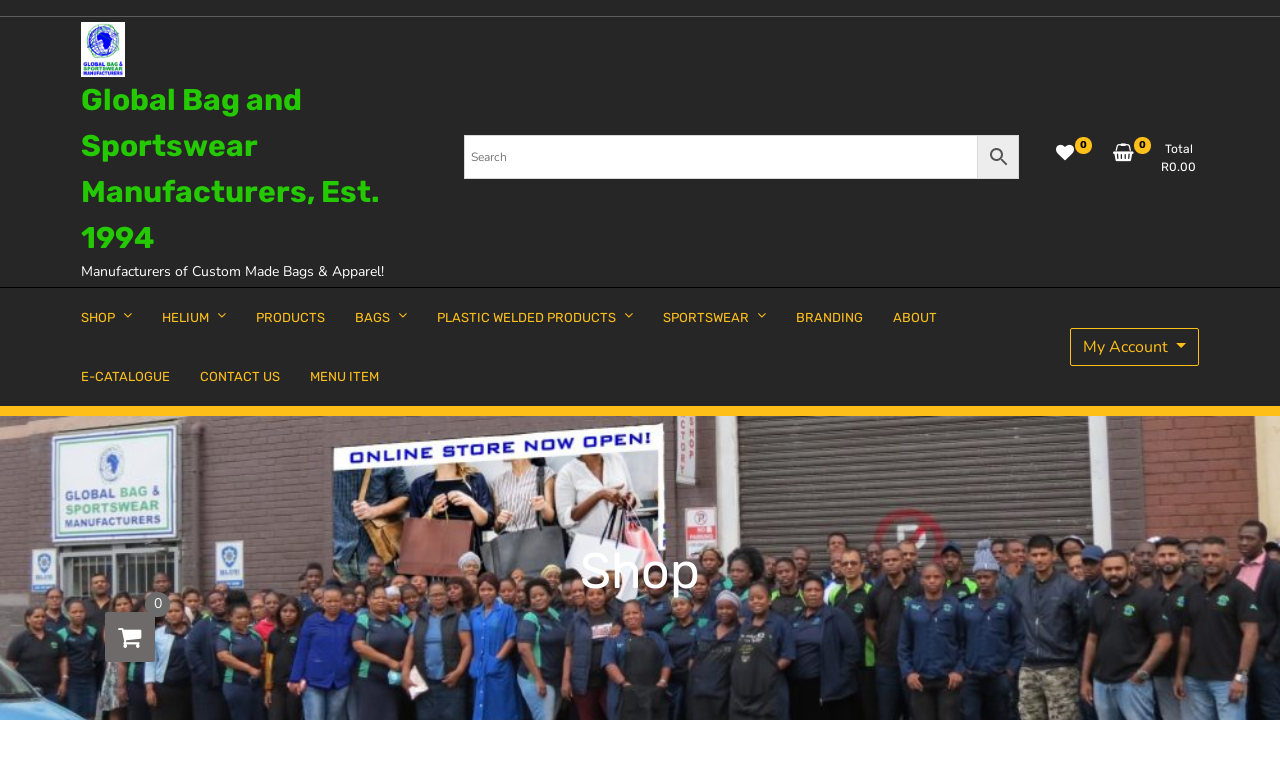

--- FILE ---
content_type: text/html; charset=UTF-8
request_url: https://globalbags.co.za/product/7-division-briefcase-senior-combo/
body_size: 100836
content:
<!doctype html>
<html lang="en-ZA">
<head>
	<meta charset="UTF-8">
	<meta name="viewport" content="width=device-width, initial-scale=1">
	<link rel="profile" href="https://gmpg.org/xfn/11">

	<meta name='robots' content='index, follow, max-image-preview:large, max-snippet:-1, max-video-preview:-1' />

	<!-- This site is optimized with the Yoast SEO plugin v22.4 - https://yoast.com/wordpress/plugins/seo/ -->
	<title>7 Division Briefcase (Senior) Combo - Global Bag and Sportswear Manufacturers, Est. 1994</title>
	<link rel="canonical" href="https://globalbags.co.za/product/7-division-briefcase-senior-combo/" />
	<meta property="og:locale" content="en_US" />
	<meta property="og:type" content="article" />
	<meta property="og:title" content="7 Division Briefcase (Senior) Combo - Global Bag and Sportswear Manufacturers, Est. 1994" />
	<meta property="og:description" content="With Detachable Padded Backstraps, Hard Plastic Handle, Plastic Name Tag And Quick Release Buckles." />
	<meta property="og:url" content="https://globalbags.co.za/product/7-division-briefcase-senior-combo/" />
	<meta property="og:site_name" content="Global Bag and Sportswear Manufacturers, Est. 1994" />
	<meta property="og:image" content="https://globalbags.co.za/wp-content/uploads/2018/12/CON-126.jpg" />
	<meta property="og:image:width" content="1784" />
	<meta property="og:image:height" content="1194" />
	<meta property="og:image:type" content="image/jpeg" />
	<meta name="twitter:card" content="summary_large_image" />
	<script type="application/ld+json" class="yoast-schema-graph">{"@context":"https://schema.org","@graph":[{"@type":"WebPage","@id":"https://globalbags.co.za/product/7-division-briefcase-senior-combo/","url":"https://globalbags.co.za/product/7-division-briefcase-senior-combo/","name":"7 Division Briefcase (Senior) Combo - Global Bag and Sportswear Manufacturers, Est. 1994","isPartOf":{"@id":"https://globalbags.co.za/#website"},"primaryImageOfPage":{"@id":"https://globalbags.co.za/product/7-division-briefcase-senior-combo/#primaryimage"},"image":{"@id":"https://globalbags.co.za/product/7-division-briefcase-senior-combo/#primaryimage"},"thumbnailUrl":"https://globalbags.co.za/wp-content/uploads/2018/12/CON-126.jpg","datePublished":"2018-12-10T09:08:20+00:00","dateModified":"2018-12-10T09:08:20+00:00","breadcrumb":{"@id":"https://globalbags.co.za/product/7-division-briefcase-senior-combo/#breadcrumb"},"inLanguage":"en-ZA","potentialAction":[{"@type":"ReadAction","target":["https://globalbags.co.za/product/7-division-briefcase-senior-combo/"]}]},{"@type":"ImageObject","inLanguage":"en-ZA","@id":"https://globalbags.co.za/product/7-division-briefcase-senior-combo/#primaryimage","url":"https://globalbags.co.za/wp-content/uploads/2018/12/CON-126.jpg","contentUrl":"https://globalbags.co.za/wp-content/uploads/2018/12/CON-126.jpg","width":1784,"height":1194},{"@type":"BreadcrumbList","@id":"https://globalbags.co.za/product/7-division-briefcase-senior-combo/#breadcrumb","itemListElement":[{"@type":"ListItem","position":1,"name":"Home","item":"https://globalbags.co.za/"},{"@type":"ListItem","position":2,"name":"Shop","item":"https://globalbags.co.za/shop/"},{"@type":"ListItem","position":3,"name":"7 Division Briefcase (Senior) Combo"}]},{"@type":"WebSite","@id":"https://globalbags.co.za/#website","url":"https://globalbags.co.za/","name":"Global Bag and Sportswear Manufacturers, Est. 1994","description":"Manufacturers of Custom Made Bags &amp; Apparel!","publisher":{"@id":"https://globalbags.co.za/#organization"},"potentialAction":[{"@type":"SearchAction","target":{"@type":"EntryPoint","urlTemplate":"https://globalbags.co.za/?s={search_term_string}"},"query-input":"required name=search_term_string"}],"inLanguage":"en-ZA"},{"@type":"Organization","@id":"https://globalbags.co.za/#organization","name":"Global Bag & Sportswear Manufacturers","url":"https://globalbags.co.za/","logo":{"@type":"ImageObject","inLanguage":"en-ZA","@id":"https://globalbags.co.za/#/schema/logo/image/","url":"https://globalbags.co.za/wp-content/uploads/2023/06/GVT-LOGO-scaled.jpg","contentUrl":"https://globalbags.co.za/wp-content/uploads/2023/06/GVT-LOGO-scaled.jpg","width":1951,"height":2560,"caption":"Global Bag & Sportswear Manufacturers"},"image":{"@id":"https://globalbags.co.za/#/schema/logo/image/"}}]}</script>
	<!-- / Yoast SEO plugin. -->


<script>
window._wpemojiSettings = {"baseUrl":"https:\/\/s.w.org\/images\/core\/emoji\/15.0.3\/72x72\/","ext":".png","svgUrl":"https:\/\/s.w.org\/images\/core\/emoji\/15.0.3\/svg\/","svgExt":".svg","source":{"concatemoji":"https:\/\/globalbags.co.za\/wp-includes\/js\/wp-emoji-release.min.js?ver=8222b16d8dd31499136659851ef6adf7"}};
/*! This file is auto-generated */
!function(i,n){var o,s,e;function c(e){try{var t={supportTests:e,timestamp:(new Date).valueOf()};sessionStorage.setItem(o,JSON.stringify(t))}catch(e){}}function p(e,t,n){e.clearRect(0,0,e.canvas.width,e.canvas.height),e.fillText(t,0,0);var t=new Uint32Array(e.getImageData(0,0,e.canvas.width,e.canvas.height).data),r=(e.clearRect(0,0,e.canvas.width,e.canvas.height),e.fillText(n,0,0),new Uint32Array(e.getImageData(0,0,e.canvas.width,e.canvas.height).data));return t.every(function(e,t){return e===r[t]})}function u(e,t,n){switch(t){case"flag":return n(e,"\ud83c\udff3\ufe0f\u200d\u26a7\ufe0f","\ud83c\udff3\ufe0f\u200b\u26a7\ufe0f")?!1:!n(e,"\ud83c\uddfa\ud83c\uddf3","\ud83c\uddfa\u200b\ud83c\uddf3")&&!n(e,"\ud83c\udff4\udb40\udc67\udb40\udc62\udb40\udc65\udb40\udc6e\udb40\udc67\udb40\udc7f","\ud83c\udff4\u200b\udb40\udc67\u200b\udb40\udc62\u200b\udb40\udc65\u200b\udb40\udc6e\u200b\udb40\udc67\u200b\udb40\udc7f");case"emoji":return!n(e,"\ud83d\udc26\u200d\u2b1b","\ud83d\udc26\u200b\u2b1b")}return!1}function f(e,t,n){var r="undefined"!=typeof WorkerGlobalScope&&self instanceof WorkerGlobalScope?new OffscreenCanvas(300,150):i.createElement("canvas"),a=r.getContext("2d",{willReadFrequently:!0}),o=(a.textBaseline="top",a.font="600 32px Arial",{});return e.forEach(function(e){o[e]=t(a,e,n)}),o}function t(e){var t=i.createElement("script");t.src=e,t.defer=!0,i.head.appendChild(t)}"undefined"!=typeof Promise&&(o="wpEmojiSettingsSupports",s=["flag","emoji"],n.supports={everything:!0,everythingExceptFlag:!0},e=new Promise(function(e){i.addEventListener("DOMContentLoaded",e,{once:!0})}),new Promise(function(t){var n=function(){try{var e=JSON.parse(sessionStorage.getItem(o));if("object"==typeof e&&"number"==typeof e.timestamp&&(new Date).valueOf()<e.timestamp+604800&&"object"==typeof e.supportTests)return e.supportTests}catch(e){}return null}();if(!n){if("undefined"!=typeof Worker&&"undefined"!=typeof OffscreenCanvas&&"undefined"!=typeof URL&&URL.createObjectURL&&"undefined"!=typeof Blob)try{var e="postMessage("+f.toString()+"("+[JSON.stringify(s),u.toString(),p.toString()].join(",")+"));",r=new Blob([e],{type:"text/javascript"}),a=new Worker(URL.createObjectURL(r),{name:"wpTestEmojiSupports"});return void(a.onmessage=function(e){c(n=e.data),a.terminate(),t(n)})}catch(e){}c(n=f(s,u,p))}t(n)}).then(function(e){for(var t in e)n.supports[t]=e[t],n.supports.everything=n.supports.everything&&n.supports[t],"flag"!==t&&(n.supports.everythingExceptFlag=n.supports.everythingExceptFlag&&n.supports[t]);n.supports.everythingExceptFlag=n.supports.everythingExceptFlag&&!n.supports.flag,n.DOMReady=!1,n.readyCallback=function(){n.DOMReady=!0}}).then(function(){return e}).then(function(){var e;n.supports.everything||(n.readyCallback(),(e=n.source||{}).concatemoji?t(e.concatemoji):e.wpemoji&&e.twemoji&&(t(e.twemoji),t(e.wpemoji)))}))}((window,document),window._wpemojiSettings);
</script>
<style id='wp-emoji-styles-inline-css'>

	img.wp-smiley, img.emoji {
		display: inline !important;
		border: none !important;
		box-shadow: none !important;
		height: 1em !important;
		width: 1em !important;
		margin: 0 0.07em !important;
		vertical-align: -0.1em !important;
		background: none !important;
		padding: 0 !important;
	}
</style>
<link rel='stylesheet' id='wp-block-library-css' href='https://globalbags.co.za/wp-includes/css/dist/block-library/style.min.css?ver=8222b16d8dd31499136659851ef6adf7' media='all' />
<link rel='stylesheet' id='yith-ywraq-gutenberg-css' href='https://globalbags.co.za/wp-content/plugins/yith-woocommerce-request-a-quote-premium/assets/css/ywraq-gutenberg.css?ver=3.1.1' media='all' />
<style id='classic-theme-styles-inline-css'>
/*! This file is auto-generated */
.wp-block-button__link{color:#fff;background-color:#32373c;border-radius:9999px;box-shadow:none;text-decoration:none;padding:calc(.667em + 2px) calc(1.333em + 2px);font-size:1.125em}.wp-block-file__button{background:#32373c;color:#fff;text-decoration:none}
</style>
<style id='global-styles-inline-css'>
:root{--wp--preset--aspect-ratio--square: 1;--wp--preset--aspect-ratio--4-3: 4/3;--wp--preset--aspect-ratio--3-4: 3/4;--wp--preset--aspect-ratio--3-2: 3/2;--wp--preset--aspect-ratio--2-3: 2/3;--wp--preset--aspect-ratio--16-9: 16/9;--wp--preset--aspect-ratio--9-16: 9/16;--wp--preset--color--black: #000000;--wp--preset--color--cyan-bluish-gray: #abb8c3;--wp--preset--color--white: #ffffff;--wp--preset--color--pale-pink: #f78da7;--wp--preset--color--vivid-red: #cf2e2e;--wp--preset--color--luminous-vivid-orange: #ff6900;--wp--preset--color--luminous-vivid-amber: #fcb900;--wp--preset--color--light-green-cyan: #7bdcb5;--wp--preset--color--vivid-green-cyan: #00d084;--wp--preset--color--pale-cyan-blue: #8ed1fc;--wp--preset--color--vivid-cyan-blue: #0693e3;--wp--preset--color--vivid-purple: #9b51e0;--wp--preset--gradient--vivid-cyan-blue-to-vivid-purple: linear-gradient(135deg,rgba(6,147,227,1) 0%,rgb(155,81,224) 100%);--wp--preset--gradient--light-green-cyan-to-vivid-green-cyan: linear-gradient(135deg,rgb(122,220,180) 0%,rgb(0,208,130) 100%);--wp--preset--gradient--luminous-vivid-amber-to-luminous-vivid-orange: linear-gradient(135deg,rgba(252,185,0,1) 0%,rgba(255,105,0,1) 100%);--wp--preset--gradient--luminous-vivid-orange-to-vivid-red: linear-gradient(135deg,rgba(255,105,0,1) 0%,rgb(207,46,46) 100%);--wp--preset--gradient--very-light-gray-to-cyan-bluish-gray: linear-gradient(135deg,rgb(238,238,238) 0%,rgb(169,184,195) 100%);--wp--preset--gradient--cool-to-warm-spectrum: linear-gradient(135deg,rgb(74,234,220) 0%,rgb(151,120,209) 20%,rgb(207,42,186) 40%,rgb(238,44,130) 60%,rgb(251,105,98) 80%,rgb(254,248,76) 100%);--wp--preset--gradient--blush-light-purple: linear-gradient(135deg,rgb(255,206,236) 0%,rgb(152,150,240) 100%);--wp--preset--gradient--blush-bordeaux: linear-gradient(135deg,rgb(254,205,165) 0%,rgb(254,45,45) 50%,rgb(107,0,62) 100%);--wp--preset--gradient--luminous-dusk: linear-gradient(135deg,rgb(255,203,112) 0%,rgb(199,81,192) 50%,rgb(65,88,208) 100%);--wp--preset--gradient--pale-ocean: linear-gradient(135deg,rgb(255,245,203) 0%,rgb(182,227,212) 50%,rgb(51,167,181) 100%);--wp--preset--gradient--electric-grass: linear-gradient(135deg,rgb(202,248,128) 0%,rgb(113,206,126) 100%);--wp--preset--gradient--midnight: linear-gradient(135deg,rgb(2,3,129) 0%,rgb(40,116,252) 100%);--wp--preset--font-size--small: 13px;--wp--preset--font-size--medium: 20px;--wp--preset--font-size--large: 36px;--wp--preset--font-size--x-large: 42px;--wp--preset--spacing--20: 0.44rem;--wp--preset--spacing--30: 0.67rem;--wp--preset--spacing--40: 1rem;--wp--preset--spacing--50: 1.5rem;--wp--preset--spacing--60: 2.25rem;--wp--preset--spacing--70: 3.38rem;--wp--preset--spacing--80: 5.06rem;--wp--preset--shadow--natural: 6px 6px 9px rgba(0, 0, 0, 0.2);--wp--preset--shadow--deep: 12px 12px 50px rgba(0, 0, 0, 0.4);--wp--preset--shadow--sharp: 6px 6px 0px rgba(0, 0, 0, 0.2);--wp--preset--shadow--outlined: 6px 6px 0px -3px rgba(255, 255, 255, 1), 6px 6px rgba(0, 0, 0, 1);--wp--preset--shadow--crisp: 6px 6px 0px rgba(0, 0, 0, 1);}:where(.is-layout-flex){gap: 0.5em;}:where(.is-layout-grid){gap: 0.5em;}body .is-layout-flex{display: flex;}.is-layout-flex{flex-wrap: wrap;align-items: center;}.is-layout-flex > :is(*, div){margin: 0;}body .is-layout-grid{display: grid;}.is-layout-grid > :is(*, div){margin: 0;}:where(.wp-block-columns.is-layout-flex){gap: 2em;}:where(.wp-block-columns.is-layout-grid){gap: 2em;}:where(.wp-block-post-template.is-layout-flex){gap: 1.25em;}:where(.wp-block-post-template.is-layout-grid){gap: 1.25em;}.has-black-color{color: var(--wp--preset--color--black) !important;}.has-cyan-bluish-gray-color{color: var(--wp--preset--color--cyan-bluish-gray) !important;}.has-white-color{color: var(--wp--preset--color--white) !important;}.has-pale-pink-color{color: var(--wp--preset--color--pale-pink) !important;}.has-vivid-red-color{color: var(--wp--preset--color--vivid-red) !important;}.has-luminous-vivid-orange-color{color: var(--wp--preset--color--luminous-vivid-orange) !important;}.has-luminous-vivid-amber-color{color: var(--wp--preset--color--luminous-vivid-amber) !important;}.has-light-green-cyan-color{color: var(--wp--preset--color--light-green-cyan) !important;}.has-vivid-green-cyan-color{color: var(--wp--preset--color--vivid-green-cyan) !important;}.has-pale-cyan-blue-color{color: var(--wp--preset--color--pale-cyan-blue) !important;}.has-vivid-cyan-blue-color{color: var(--wp--preset--color--vivid-cyan-blue) !important;}.has-vivid-purple-color{color: var(--wp--preset--color--vivid-purple) !important;}.has-black-background-color{background-color: var(--wp--preset--color--black) !important;}.has-cyan-bluish-gray-background-color{background-color: var(--wp--preset--color--cyan-bluish-gray) !important;}.has-white-background-color{background-color: var(--wp--preset--color--white) !important;}.has-pale-pink-background-color{background-color: var(--wp--preset--color--pale-pink) !important;}.has-vivid-red-background-color{background-color: var(--wp--preset--color--vivid-red) !important;}.has-luminous-vivid-orange-background-color{background-color: var(--wp--preset--color--luminous-vivid-orange) !important;}.has-luminous-vivid-amber-background-color{background-color: var(--wp--preset--color--luminous-vivid-amber) !important;}.has-light-green-cyan-background-color{background-color: var(--wp--preset--color--light-green-cyan) !important;}.has-vivid-green-cyan-background-color{background-color: var(--wp--preset--color--vivid-green-cyan) !important;}.has-pale-cyan-blue-background-color{background-color: var(--wp--preset--color--pale-cyan-blue) !important;}.has-vivid-cyan-blue-background-color{background-color: var(--wp--preset--color--vivid-cyan-blue) !important;}.has-vivid-purple-background-color{background-color: var(--wp--preset--color--vivid-purple) !important;}.has-black-border-color{border-color: var(--wp--preset--color--black) !important;}.has-cyan-bluish-gray-border-color{border-color: var(--wp--preset--color--cyan-bluish-gray) !important;}.has-white-border-color{border-color: var(--wp--preset--color--white) !important;}.has-pale-pink-border-color{border-color: var(--wp--preset--color--pale-pink) !important;}.has-vivid-red-border-color{border-color: var(--wp--preset--color--vivid-red) !important;}.has-luminous-vivid-orange-border-color{border-color: var(--wp--preset--color--luminous-vivid-orange) !important;}.has-luminous-vivid-amber-border-color{border-color: var(--wp--preset--color--luminous-vivid-amber) !important;}.has-light-green-cyan-border-color{border-color: var(--wp--preset--color--light-green-cyan) !important;}.has-vivid-green-cyan-border-color{border-color: var(--wp--preset--color--vivid-green-cyan) !important;}.has-pale-cyan-blue-border-color{border-color: var(--wp--preset--color--pale-cyan-blue) !important;}.has-vivid-cyan-blue-border-color{border-color: var(--wp--preset--color--vivid-cyan-blue) !important;}.has-vivid-purple-border-color{border-color: var(--wp--preset--color--vivid-purple) !important;}.has-vivid-cyan-blue-to-vivid-purple-gradient-background{background: var(--wp--preset--gradient--vivid-cyan-blue-to-vivid-purple) !important;}.has-light-green-cyan-to-vivid-green-cyan-gradient-background{background: var(--wp--preset--gradient--light-green-cyan-to-vivid-green-cyan) !important;}.has-luminous-vivid-amber-to-luminous-vivid-orange-gradient-background{background: var(--wp--preset--gradient--luminous-vivid-amber-to-luminous-vivid-orange) !important;}.has-luminous-vivid-orange-to-vivid-red-gradient-background{background: var(--wp--preset--gradient--luminous-vivid-orange-to-vivid-red) !important;}.has-very-light-gray-to-cyan-bluish-gray-gradient-background{background: var(--wp--preset--gradient--very-light-gray-to-cyan-bluish-gray) !important;}.has-cool-to-warm-spectrum-gradient-background{background: var(--wp--preset--gradient--cool-to-warm-spectrum) !important;}.has-blush-light-purple-gradient-background{background: var(--wp--preset--gradient--blush-light-purple) !important;}.has-blush-bordeaux-gradient-background{background: var(--wp--preset--gradient--blush-bordeaux) !important;}.has-luminous-dusk-gradient-background{background: var(--wp--preset--gradient--luminous-dusk) !important;}.has-pale-ocean-gradient-background{background: var(--wp--preset--gradient--pale-ocean) !important;}.has-electric-grass-gradient-background{background: var(--wp--preset--gradient--electric-grass) !important;}.has-midnight-gradient-background{background: var(--wp--preset--gradient--midnight) !important;}.has-small-font-size{font-size: var(--wp--preset--font-size--small) !important;}.has-medium-font-size{font-size: var(--wp--preset--font-size--medium) !important;}.has-large-font-size{font-size: var(--wp--preset--font-size--large) !important;}.has-x-large-font-size{font-size: var(--wp--preset--font-size--x-large) !important;}
:where(.wp-block-post-template.is-layout-flex){gap: 1.25em;}:where(.wp-block-post-template.is-layout-grid){gap: 1.25em;}
:where(.wp-block-columns.is-layout-flex){gap: 2em;}:where(.wp-block-columns.is-layout-grid){gap: 2em;}
:root :where(.wp-block-pullquote){font-size: 1.5em;line-height: 1.6;}
</style>
<link rel='stylesheet' id='cpsh-shortcodes-css' href='https://globalbags.co.za/wp-content/plugins/column-shortcodes//assets/css/shortcodes.css?ver=1.0.1' media='all' />
<link rel='stylesheet' id='tfwc-tool-smart-variation-swatches-style-css' href='https://globalbags.co.za/wp-content/plugins/woo-tools/modules/smart-variation-swatches/css/smart-variation-swatches.css?ver=8222b16d8dd31499136659851ef6adf7' media='all' />
<link rel='stylesheet' id='tfwctool-admin-style-css' href='https://globalbags.co.za/wp-content/plugins/woo-tools/assets/css/tfwctool-style.css?ver=8222b16d8dd31499136659851ef6adf7' media='all' />
<link rel='stylesheet' id='photoswipe-css' href='https://globalbags.co.za/wp-content/plugins/woocommerce/assets/css/photoswipe/photoswipe.min.css?ver=8.7.2' media='all' />
<link rel='stylesheet' id='photoswipe-default-skin-css' href='https://globalbags.co.za/wp-content/plugins/woocommerce/assets/css/photoswipe/default-skin/default-skin.min.css?ver=8.7.2' media='all' />
<link rel='stylesheet' id='woocommerce-layout-css' href='https://globalbags.co.za/wp-content/plugins/woocommerce/assets/css/woocommerce-layout.css?ver=8.7.2' media='all' />
<link rel='stylesheet' id='woocommerce-smallscreen-css' href='https://globalbags.co.za/wp-content/plugins/woocommerce/assets/css/woocommerce-smallscreen.css?ver=8.7.2' media='only screen and (max-width: 768px)' />
<link rel='stylesheet' id='woocommerce-general-css' href='https://globalbags.co.za/wp-content/plugins/woocommerce/assets/css/woocommerce.css?ver=8.7.2' media='all' />
<style id='woocommerce-inline-inline-css'>
.woocommerce form .form-row .required { visibility: visible; }
</style>
<link rel='stylesheet' id='aws-style-css' href='https://globalbags.co.za/wp-content/plugins/advanced-woo-search/assets/css/common.min.css?ver=3.03' media='all' />
<link rel='stylesheet' id='tfwc-tool-compare-style-css' href='https://globalbags.co.za/wp-content/plugins/woo-tools/modules/compare/css/compare.css?ver=8222b16d8dd31499136659851ef6adf7' media='all' />
<link rel='stylesheet' id='tfwc-tool-quick-view-style-css' href='https://globalbags.co.za/wp-content/plugins/woo-tools/modules/quick-view/css/quick-view-style.css?ver=8222b16d8dd31499136659851ef6adf7' media='all' />
<link rel='stylesheet' id='tfwc-tool-ajax-search-style-css' href='https://globalbags.co.za/wp-content/plugins/woo-tools/modules/ajax-search/css/ajax-search.css?ver=8222b16d8dd31499136659851ef6adf7' media='all' />
<link rel='stylesheet' id='tfwc-tool-floating-cart-style-css' href='https://globalbags.co.za/wp-content/plugins/woo-tools/modules/floating-cart/css/floating-cart.css?ver=1.2.2' media='all' />
<link rel='stylesheet' id='dgwt-wcas-style-css' href='https://globalbags.co.za/wp-content/plugins/ajax-search-for-woocommerce/assets/css/style.min.css?ver=1.27.0' media='all' />
<link rel='stylesheet' id='newstore-google-font-css' href='https://globalbags.co.za/wp-content/fonts/be89878cf639fa2dcd02ccffa5922f74.css?ver=8222b16d8dd31499136659851ef6adf7' media='all' />
<link rel='stylesheet' id='bootstrap-css' href='https://globalbags.co.za/wp-content/themes/newstore/css/bootstrap.min.css?ver=8222b16d8dd31499136659851ef6adf7' media='all' />
<link rel='stylesheet' id='owl-carousel-css' href='https://globalbags.co.za/wp-content/themes/newstore/css/owl.carousel.min.css?ver=8222b16d8dd31499136659851ef6adf7' media='all' />
<link rel='stylesheet' id='owl-theme-css' href='https://globalbags.co.za/wp-content/themes/newstore/css/owl.theme.default.min.css?ver=8222b16d8dd31499136659851ef6adf7' media='all' />
<link rel='stylesheet' id='simplelightbox-css' href='https://globalbags.co.za/wp-content/themes/newstore/css/simple-lightbox.min.css?ver=8222b16d8dd31499136659851ef6adf7' media='all' />
<link rel='stylesheet' id='font-awesome-css' href='https://globalbags.co.za/wp-content/themes/newstore/css/font-awesome.min.css?ver=8222b16d8dd31499136659851ef6adf7' media='all' />
<style id='font-awesome-inline-css'>
[data-font="FontAwesome"]:before {font-family: 'FontAwesome' !important;content: attr(data-icon) !important;speak: none !important;font-weight: normal !important;font-variant: normal !important;text-transform: none !important;line-height: 1 !important;font-style: normal !important;-webkit-font-smoothing: antialiased !important;-moz-osx-font-smoothing: grayscale !important;}
</style>
<link rel='stylesheet' id='newstore-main-nav-css' href='https://globalbags.co.za/wp-content/themes/newstore/css/main-nav.css?ver=8222b16d8dd31499136659851ef6adf7' media='all' />
<link rel='stylesheet' id='yith_ywraq_frontend-css' href='https://globalbags.co.za/wp-content/plugins/yith-woocommerce-request-a-quote-premium/assets/css/ywraq-frontend.css?ver=3.1.1' media='all' />
<style id='yith_ywraq_frontend-inline-css'>
.woocommerce .add-request-quote-button.button, .woocommerce .add-request-quote-button-addons.button{
    background-color: #ffffff!important;
    color: #00872a!important;
}
.woocommerce .add-request-quote-button.button:hover,  .woocommerce .add-request-quote-button-addons.button:hover{
    background-color: #ffffff!important;
    color: #35498e!important;
}

#ywraq_checkout_quote.button{
	background: #0066b4;
    color: #ffffff;
    border: 1px solid #ffffff;
}

#ywraq_checkout_quote.button:hover{
	background: #044a80;
    color: #ffffff;
    border: 1px solid #ffffff;
}

.cart button.single_add_to_cart_button, .cart a.single_add_to_cart_button{
	                 display:none!important;
	                }
</style>
<link rel='stylesheet' id='newstore-style-css' href='https://globalbags.co.za/wp-content/themes/newstore/style.css?ver=8222b16d8dd31499136659851ef6adf7' media='all' />
<style id='newstore-style-inline-css'>

			main#main.site-main:not(.wc-site-main){
				-ms-flex: 0 0 72%;
			    flex: 0 0 72%;
			    max-width: 72%;
			}
			aside#secondary.sidebar-widget-area.widget-area:not(.woocommerce-widget-area){
				-ms-flex: 0 0 28%;
			    flex: 0 0 28%;
			    max-width: 28%;	
			}
		
		@media (min-width:1200px){
			.container{
				max-width:1148px !important;
			}
		}
		@media (min-width:1400px){
			.container{
				max-width:1348px !important;
			}
		}
			.entry-title.post-title a:hover { color: #a9810b !important; }
		
</style>
<link rel='stylesheet' id='newshop-ecommerce-style-css' href='https://globalbags.co.za/wp-content/themes/newshop-ecommerce/style.css?ver=8222b16d8dd31499136659851ef6adf7' media='all' />
<link rel='stylesheet' id='newstore-media-style-css' href='https://globalbags.co.za/wp-content/themes/newstore/css/media-style.css?ver=8222b16d8dd31499136659851ef6adf7' media='all' />
<script src="https://globalbags.co.za/wp-includes/js/jquery/jquery.min.js?ver=3.7.1" id="jquery-core-js"></script>
<script src="https://globalbags.co.za/wp-includes/js/jquery/jquery-migrate.min.js?ver=3.4.1" id="jquery-migrate-js"></script>
<script src="https://globalbags.co.za/wp-content/plugins/woocommerce/assets/js/jquery-cookie/jquery.cookie.min.js?ver=1.4.1-wc.8.7.2" id="jquery-cookie-js" data-wp-strategy="defer"></script>
<script id="tfwctool-script-js-extra">
var TFWC_TOOL = {"ajax_url":"https:\/\/globalbags.co.za\/wp-admin\/admin-ajax.php","add_to_wishlist_action":"tfwctool_add_to_wishlist","remove_from_wishlist_action":"tfwctool_remove_from_wishlist","compare_cookie_name":"tfwc_tool_compare","wishlist_cookie_name":"tfwc_tool_wishilst","compare_cookie_expiration":"1771214482"};
</script>
<script src="https://globalbags.co.za/wp-content/plugins/woo-tools/assets/js/tfwctool-script.js?ver=8222b16d8dd31499136659851ef6adf7" id="tfwctool-script-js"></script>
<script src="https://globalbags.co.za/wp-content/plugins/woocommerce/assets/js/jquery-blockui/jquery.blockUI.min.js?ver=2.7.0-wc.8.7.2" id="jquery-blockui-js" data-wp-strategy="defer"></script>
<script id="wc-add-to-cart-js-extra">
var wc_add_to_cart_params = {"ajax_url":"\/wp-admin\/admin-ajax.php","wc_ajax_url":"\/?wc-ajax=%%endpoint%%","i18n_view_cart":"View basket","cart_url":"https:\/\/globalbags.co.za\/basket\/","is_cart":"","cart_redirect_after_add":"no"};
</script>
<script src="https://globalbags.co.za/wp-content/plugins/woocommerce/assets/js/frontend/add-to-cart.min.js?ver=8.7.2" id="wc-add-to-cart-js" data-wp-strategy="defer"></script>
<script src="https://globalbags.co.za/wp-content/plugins/woocommerce/assets/js/photoswipe/photoswipe.min.js?ver=4.1.1-wc.8.7.2" id="photoswipe-js" defer data-wp-strategy="defer"></script>
<script src="https://globalbags.co.za/wp-content/plugins/woocommerce/assets/js/photoswipe/photoswipe-ui-default.min.js?ver=4.1.1-wc.8.7.2" id="photoswipe-ui-default-js" defer data-wp-strategy="defer"></script>
<script id="wc-single-product-js-extra">
var wc_single_product_params = {"i18n_required_rating_text":"Please select a rating","review_rating_required":"no","flexslider":{"rtl":false,"animation":"slide","smoothHeight":true,"directionNav":false,"controlNav":"thumbnails","slideshow":false,"animationSpeed":500,"animationLoop":false,"allowOneSlide":false},"zoom_enabled":"","zoom_options":[],"photoswipe_enabled":"1","photoswipe_options":{"shareEl":false,"closeOnScroll":false,"history":false,"hideAnimationDuration":0,"showAnimationDuration":0},"flexslider_enabled":""};
</script>
<script src="https://globalbags.co.za/wp-content/plugins/woocommerce/assets/js/frontend/single-product.min.js?ver=8.7.2" id="wc-single-product-js" defer data-wp-strategy="defer"></script>
<script src="https://globalbags.co.za/wp-content/plugins/woocommerce/assets/js/js-cookie/js.cookie.min.js?ver=2.1.4-wc.8.7.2" id="js-cookie-js" defer data-wp-strategy="defer"></script>
<script id="woocommerce-js-extra">
var woocommerce_params = {"ajax_url":"\/wp-admin\/admin-ajax.php","wc_ajax_url":"\/?wc-ajax=%%endpoint%%"};
</script>
<script src="https://globalbags.co.za/wp-content/plugins/woocommerce/assets/js/frontend/woocommerce.min.js?ver=8.7.2" id="woocommerce-js" defer data-wp-strategy="defer"></script>
<script src="https://globalbags.co.za/wp-content/plugins/js_composer/assets/js/vendors/woocommerce-add-to-cart.js?ver=6.6.0" id="vc_woocommerce-add-to-cart-js-js"></script>
<script src="https://globalbags.co.za/wp-content/themes/newstore/js/owl.carousel.js?ver=8222b16d8dd31499136659851ef6adf7" id="owl-carousel-js"></script>
<script src="https://globalbags.co.za/wp-content/themes/newstore/js/simple-lightbox.jquery.min.js?ver=8222b16d8dd31499136659851ef6adf7" id="simple-lightbox-js"></script>
<script src="https://globalbags.co.za/wp-content/themes/newstore/js/popper.min.js?ver=8222b16d8dd31499136659851ef6adf7" id="popper-js"></script>
<script src="https://globalbags.co.za/wp-content/themes/newstore/js/bootstrap.min.js?ver=8222b16d8dd31499136659851ef6adf7" id="bootstrap-js"></script>
<script src="https://globalbags.co.za/wp-content/themes/newstore/js/jquery.ez-plus-custom.js?ver=8222b16d8dd31499136659851ef6adf7" id="jquery-ez-plus-js"></script>
<script src="https://globalbags.co.za/wp-content/themes/newstore/js/jquery.sticky-sidebar.min.js?ver=8222b16d8dd31499136659851ef6adf7" id="jquery-sticky-sidebar-js"></script>
<script src="https://globalbags.co.za/wp-content/themes/newstore/js/skip-link-focus-fix.js?ver=8222b16d8dd31499136659851ef6adf7" id="newstore-skip-link-focus-fix-js"></script>
<script id="newstore-custom-script-js-extra">
var newstore_script_obj = {"rtl":"","sticky_header":""};
</script>
<script src="https://globalbags.co.za/wp-content/themes/newstore/js/custom-script.js?ver=8222b16d8dd31499136659851ef6adf7" id="newstore-custom-script-js"></script>
<!--[if lt IE 9]>
<script src="https://globalbags.co.za/wp-content/themes/newstore/js/respond.min.js?ver=8222b16d8dd31499136659851ef6adf7" id="respond-js"></script>
<![endif]-->
<!--[if lt IE 9]>
<script src="https://globalbags.co.za/wp-content/themes/newstore/js/html5shiv.js?ver=8222b16d8dd31499136659851ef6adf7" id="html5shiv-js"></script>
<![endif]-->
<link rel="https://api.w.org/" href="https://globalbags.co.za/wp-json/" /><link rel="alternate" title="JSON" type="application/json" href="https://globalbags.co.za/wp-json/wp/v2/product/9253" /><link rel="EditURI" type="application/rsd+xml" title="RSD" href="https://globalbags.co.za/xmlrpc.php?rsd" />

<link rel='shortlink' href='https://globalbags.co.za/?p=9253' />
<link rel="alternate" title="oEmbed (JSON)" type="application/json+oembed" href="https://globalbags.co.za/wp-json/oembed/1.0/embed?url=https%3A%2F%2Fglobalbags.co.za%2Fproduct%2F7-division-briefcase-senior-combo%2F" />
<link rel="alternate" title="oEmbed (XML)" type="text/xml+oembed" href="https://globalbags.co.za/wp-json/oembed/1.0/embed?url=https%3A%2F%2Fglobalbags.co.za%2Fproduct%2F7-division-briefcase-senior-combo%2F&#038;format=xml" />

		<!-- GA Google Analytics @ https://m0n.co/ga -->
		<script async src="https://www.googletagmanager.com/gtag/js?id=UA-120161565-1"></script>
		<script>
			window.dataLayer = window.dataLayer || [];
			function gtag(){dataLayer.push(arguments);}
			gtag('js', new Date());
			gtag('config', 'UA-120161565-1');
		</script>

	<meta name="generator" content="Site Kit by Google 1.123.1" /><style type="text/css"></style>		<style>
			.dgwt-wcas-ico-magnifier,.dgwt-wcas-ico-magnifier-handler{max-width:20px}.dgwt-wcas-search-wrapp{max-width:600px}		</style>
			<noscript><style>.woocommerce-product-gallery{ opacity: 1 !important; }</style></noscript>
	<meta name="generator" content="Powered by WPBakery Page Builder - drag and drop page builder for WordPress."/>
		<style type="text/css">
					.site-title a,
			.site-description {
				color: #24c900;
			}
				</style>
		<link rel="icon" href="https://globalbags.co.za/wp-content/uploads/2018/08/global-logo-3-100x100.jpg" sizes="32x32" />
<link rel="icon" href="https://globalbags.co.za/wp-content/uploads/2018/08/global-logo-3.jpg" sizes="192x192" />
<link rel="apple-touch-icon" href="https://globalbags.co.za/wp-content/uploads/2018/08/global-logo-3.jpg" />
<meta name="msapplication-TileImage" content="https://globalbags.co.za/wp-content/uploads/2018/08/global-logo-3.jpg" />
<noscript><style> .wpb_animate_when_almost_visible { opacity: 1; }</style></noscript></head>

<body class="product-template-default single single-product postid-9253 wp-custom-logo theme-newstore woocommerce woocommerce-page woocommerce-no-js full woocommerce-active wpb-js-composer js-comp-ver-6.6.0 vc_responsive">
<div id="page" class="site">
	<a class="skip-link screen-reader-text" href="#content">Skip to content</a>

	<header id="masthead" class="site-header">
  	<div class="header-topbar">
		<div class="container">
			<div class="row">
				<div class="col-md-6 text-small-center text-left">        </div>
				<div class="col-md-6 text-small-center text-right">
										    <ul class="header-topbar-links">
            </ul>
    				</div>
			</div>
		</div>
	</div>
	<div class="header-middle">
		<div class="container">
		<div class="row align-items-center">
	<div class="header-branding col-md-4 col-sm-12 text-sm-center mx-auto">
		<div class="site-branding">
			<a href="https://globalbags.co.za/" class="custom-logo-link" rel="home"><img width="1950" height="2426" src="https://globalbags.co.za/wp-content/uploads/2023/06/cropped-GVT-LOGO-scaled-1.jpg" class="custom-logo" alt="Global Bag and Sportswear Manufacturers, Est. 1994" decoding="async" fetchpriority="high" srcset="https://globalbags.co.za/wp-content/uploads/2023/06/cropped-GVT-LOGO-scaled-1.jpg 1950w, https://globalbags.co.za/wp-content/uploads/2023/06/cropped-GVT-LOGO-scaled-1-241x300.jpg 241w, https://globalbags.co.za/wp-content/uploads/2023/06/cropped-GVT-LOGO-scaled-1-823x1024.jpg 823w, https://globalbags.co.za/wp-content/uploads/2023/06/cropped-GVT-LOGO-scaled-1-768x955.jpg 768w, https://globalbags.co.za/wp-content/uploads/2023/06/cropped-GVT-LOGO-scaled-1-1235x1536.jpg 1235w, https://globalbags.co.za/wp-content/uploads/2023/06/cropped-GVT-LOGO-scaled-1-1646x2048.jpg 1646w, https://globalbags.co.za/wp-content/uploads/2023/06/cropped-GVT-LOGO-scaled-1-800x995.jpg 800w, https://globalbags.co.za/wp-content/uploads/2023/06/cropped-GVT-LOGO-scaled-1-64x80.jpg 64w" sizes="(max-width: 1950px) 100vw, 1950px" /></a>				<p class="site-title"><a href="https://globalbags.co.za/" rel="home">Global Bag and Sportswear Manufacturers, Est. 1994</a></p>
								<p class="site-description">Manufacturers of Custom Made Bags &amp; Apparel!</p>
					</div><!-- .site-branding -->
	</div>
	<div class="header-search-and-cart col-md-8 col-sm-12 sm-text-center mx-auto">
		<div class="row">
			<div class="col header-wcsearch-form-container mx-auto">
				<div class="aws-container" data-url="/?wc-ajax=aws_action" data-siteurl="https://globalbags.co.za" data-lang="" data-show-loader="true" data-show-more="true" data-show-page="true" data-ajax-search="true" data-show-clear="true" data-mobile-screen="false" data-use-analytics="true" data-min-chars="1" data-buttons-order="2" data-timeout="300" data-is-mobile="false" data-page-id="9253" data-tax="" ><form class="aws-search-form" action="https://globalbags.co.za/" method="get" role="search" ><div class="aws-wrapper"><label class="aws-search-label" for="696b09930b082">Search</label><input type="search" name="s" id="696b09930b082" value="" class="aws-search-field" placeholder="Search" autocomplete="off" /><input type="hidden" name="post_type" value="product"><input type="hidden" name="type_aws" value="true"><div class="aws-search-clear"><span>×</span></div><div class="aws-loader"></div></div><div class="aws-search-btn aws-form-btn"><span class="aws-search-btn_icon"><svg focusable="false" xmlns="http://www.w3.org/2000/svg" viewBox="0 0 24 24" width="24px"><path d="M15.5 14h-.79l-.28-.27C15.41 12.59 16 11.11 16 9.5 16 5.91 13.09 3 9.5 3S3 5.91 3 9.5 5.91 16 9.5 16c1.61 0 3.09-.59 4.23-1.57l.27.28v.79l5 4.99L20.49 19l-4.99-5zm-6 0C7.01 14 5 11.99 5 9.5S7.01 5 9.5 5 14 7.01 14 9.5 11.99 14 9.5 14z"></path></svg></span></div></form></div>			</div>
			<div class="header-cart-withlist-links-container text-right text-md-right text-sm-center mx-auto">
				<div class="header-cart-withlist-links-container-inner">
					<div class="header-wishlist-container">
								<a class="wishlist-link-contents" href="https://globalbags.co.za/wishlist/">
			<div class="wishlist-link-contents-inner">
				<span class="icon"><i class="fa fa-heart"></i></span>
				<span class="count">0</span>
			</div>
		</a>
							</div>
					<div class="header-cart-container">
								<div id="site-header-cart" class="site-header-cart woocommerce">
			<div class="site-header-cart-inner">
						<a class="cart-link-contents" href="https://globalbags.co.za/basket/">
			<div class="header-cart-top-link-left">
			<span class="icon"><i class="fa fa-shopping-basket"></i></span>
			<span class="count">0</span>
			</div>
			<div class="header-cart-top-link-right">
				<div class="label">Total</div>
				<div class="amount"><span class="woocommerce-Price-amount amount"><bdi><span class="woocommerce-Price-currencySymbol">&#82;</span>0.00</bdi></span></div>
			</div>
		</a>
						<div class="header-cart-conetnts">
					<div class="header-cart-top">
										<div class="header-cart-top-left">0 items</div>
					<div class="header-cart-top-right"><a class="header-cart-top-link" href="https://globalbags.co.za/basket/">View Cart</a></div>
					</div>
					<div class="header-cart-products">
						

	<p class="woocommerce-mini-cart__empty-message">No products in the cart.</p>


					</div>
				</div>
			</div>
		</div>
							</div>
				</div>
			</div>
		</div>
	</div>
</div>		</div>
	</div>
	<div class="header-main">
    	<div class="container">
        	<div class="primary-menu-container">
        		<nav id="site-navigation" class="main-navigation navbar navbar-expand-md navbar-light row" role="navigation">					  	
					<div class="navbar-header sm-order-2">
						<button class="navbar-toggler" type="button" data-toggle="collapse" data-target="#TF-Navbar" aria-controls="TF-Navbar" aria-expanded="false" aria-label="Toggle navigation">
							<span class="icon-bar"></span>
							<span class="icon-bar"></span>
							<span class="icon-bar"></span>
						</button>
					</div>
					<div id="TF-Navbar" class="collapse navbar-collapse col-md-10 mx-auto sm-order-last"><ul id="primary-menu" class="nav navbar-nav primary-menu"><li itemscope="itemscope" itemtype="https://www.schema.org/SiteNavigationElement" id="menu-item-11152" class="menu-item menu-item-type-post_type menu-item-object-page menu-item-has-children current_page_parent dropdown menu-item-11152 nav-item"><a href="https://globalbags.co.za/shop/" class="nav-link"><span class="menu-text">Shop</span><button class="mobile-nav"><i class="fa fa-angle-down"></i></button></a>
<ul class="dropdown-menu"  role="menu">
	<li itemscope="itemscope" itemtype="https://www.schema.org/SiteNavigationElement" id="menu-item-11158" class="menu-item menu-item-type-taxonomy menu-item-object-product_cat menu-item-11158 nav-item"><a href="https://globalbags.co.za/product-category/bags/ex-stock/" class="dropdown-item"><span class="menu-text">Ex stock</span></a></li>
</ul>
</li>
<li itemscope="itemscope" itemtype="https://www.schema.org/SiteNavigationElement" id="menu-item-7842" class="menu-item menu-item-type-taxonomy menu-item-object-product_cat menu-item-has-children dropdown menu-item-7842 nav-item"><a href="https://globalbags.co.za/product-category/bags/helium/" class="nav-link"><span class="menu-text">Helium</span><button class="mobile-nav"><i class="fa fa-angle-down"></i></button></a>
<ul class="dropdown-menu"  role="menu">
	<li itemscope="itemscope" itemtype="https://www.schema.org/SiteNavigationElement" id="menu-item-11151" class="menu-item menu-item-type-post_type menu-item-object-page menu-item-11151 nav-item"><a href="https://globalbags.co.za/helium/" class="dropdown-item"><span class="menu-text">Helium</span></a></li>
</ul>
</li>
<li itemscope="itemscope" itemtype="https://www.schema.org/SiteNavigationElement" id="menu-item-11155" class="menu-item menu-item-type-post_type menu-item-object-page menu-item-11155 nav-item"><a href="https://globalbags.co.za/products/" class="nav-link"><span class="menu-text">Products</span></a></li>
<li itemscope="itemscope" itemtype="https://www.schema.org/SiteNavigationElement" id="menu-item-7837" class="menu-item menu-item-type-taxonomy menu-item-object-product_cat current-product-ancestor menu-item-has-children dropdown menu-item-7837 nav-item"><a href="https://globalbags.co.za/product-category/bags/" class="nav-link"><span class="menu-text">Bags</span><button class="mobile-nav"><i class="fa fa-angle-down"></i></button></a>
<ul class="dropdown-menu"  role="menu">
	<li itemscope="itemscope" itemtype="https://www.schema.org/SiteNavigationElement" id="menu-item-11159" class="menu-item menu-item-type-taxonomy menu-item-object-product_cat menu-item-11159 nav-item"><a href="https://globalbags.co.za/product-category/bags/backpacks/" class="dropdown-item"><span class="menu-text">Backpacks</span></a></li>
	<li itemscope="itemscope" itemtype="https://www.schema.org/SiteNavigationElement" id="menu-item-11165" class="menu-item menu-item-type-taxonomy menu-item-object-product_cat menu-item-11165 nav-item"><a href="https://globalbags.co.za/product-category/bags/barrel-bags/" class="dropdown-item"><span class="menu-text">Barrel Bags</span></a></li>
	<li itemscope="itemscope" itemtype="https://www.schema.org/SiteNavigationElement" id="menu-item-11160" class="menu-item menu-item-type-taxonomy menu-item-object-product_cat menu-item-11160 nav-item"><a href="https://globalbags.co.za/product-category/bags/budget-economy-range/" class="dropdown-item"><span class="menu-text">Budget / Economy Range</span></a></li>
	<li itemscope="itemscope" itemtype="https://www.schema.org/SiteNavigationElement" id="menu-item-7838" class="menu-item menu-item-type-taxonomy menu-item-object-product_cat menu-item-7838 nav-item"><a href="https://globalbags.co.za/product-category/bags/conference-bags/" class="dropdown-item"><span class="menu-text">Conference Bags</span></a></li>
	<li itemscope="itemscope" itemtype="https://www.schema.org/SiteNavigationElement" id="menu-item-7839" class="menu-item menu-item-type-taxonomy menu-item-object-product_cat menu-item-7839 nav-item"><a href="https://globalbags.co.za/product-category/bags/cooler-bags/" class="dropdown-item"><span class="menu-text">Cooler Bags</span></a></li>
	<li itemscope="itemscope" itemtype="https://www.schema.org/SiteNavigationElement" id="menu-item-7849" class="menu-item menu-item-type-taxonomy menu-item-object-product_cat menu-item-7849 nav-item"><a href="https://globalbags.co.za/product-category/bags/utility-toiletry-bags/cosmetic-bag/" class="dropdown-item"><span class="menu-text">Cosmetic Bag</span></a></li>
	<li itemscope="itemscope" itemtype="https://www.schema.org/SiteNavigationElement" id="menu-item-7840" class="menu-item menu-item-type-taxonomy menu-item-object-product_cat menu-item-7840 nav-item"><a href="https://globalbags.co.za/product-category/bags/custom-made-bags-products/" class="dropdown-item"><span class="menu-text">Custom Made Bags &amp; Products</span></a></li>
	<li itemscope="itemscope" itemtype="https://www.schema.org/SiteNavigationElement" id="menu-item-11161" class="menu-item menu-item-type-taxonomy menu-item-object-product_cat menu-item-11161 nav-item"><a href="https://globalbags.co.za/product-category/bags/ethnic-bags/" class="dropdown-item"><span class="menu-text">Ethnic Bags</span></a></li>
	<li itemscope="itemscope" itemtype="https://www.schema.org/SiteNavigationElement" id="menu-item-11164" class="menu-item menu-item-type-taxonomy menu-item-object-product_cat menu-item-11164 nav-item"><a href="https://globalbags.co.za/product-category/bags/food-delivery-bags/" class="dropdown-item"><span class="menu-text">Food Delivery Bags</span></a></li>
	<li itemscope="itemscope" itemtype="https://www.schema.org/SiteNavigationElement" id="menu-item-11163" class="menu-item menu-item-type-taxonomy menu-item-object-product_cat menu-item-11163 nav-item"><a href="https://globalbags.co.za/product-category/bags/laptop-bags/" class="dropdown-item"><span class="menu-text">Laptop Bags</span></a></li>
	<li itemscope="itemscope" itemtype="https://www.schema.org/SiteNavigationElement" id="menu-item-11166" class="menu-item menu-item-type-taxonomy menu-item-object-product_cat menu-item-11166 nav-item"><a href="https://globalbags.co.za/product-category/bags/medical-bags/" class="dropdown-item"><span class="menu-text">Medical Bags</span></a></li>
	<li itemscope="itemscope" itemtype="https://www.schema.org/SiteNavigationElement" id="menu-item-11162" class="menu-item menu-item-type-taxonomy menu-item-object-product_cat menu-item-11162 nav-item"><a href="https://globalbags.co.za/product-category/bags/school-bags/" class="dropdown-item"><span class="menu-text">School Bags</span></a></li>
	<li itemscope="itemscope" itemtype="https://www.schema.org/SiteNavigationElement" id="menu-item-7844" class="menu-item menu-item-type-taxonomy menu-item-object-product_cat menu-item-7844 nav-item"><a href="https://globalbags.co.za/product-category/bags/sling-bags/" class="dropdown-item"><span class="menu-text">Sling Bags</span></a></li>
	<li itemscope="itemscope" itemtype="https://www.schema.org/SiteNavigationElement" id="menu-item-7855" class="menu-item menu-item-type-taxonomy menu-item-object-product_cat menu-item-7855 nav-item"><a href="https://globalbags.co.za/product-category/plastic-welded-products/plastic-welded-products-plastic-welded-products/specialised-items/" class="dropdown-item"><span class="menu-text">Specialised Items</span></a></li>
	<li itemscope="itemscope" itemtype="https://www.schema.org/SiteNavigationElement" id="menu-item-7847" class="menu-item menu-item-type-taxonomy menu-item-object-product_cat menu-item-7847 nav-item"><a href="https://globalbags.co.za/product-category/bags/sports-bag/" class="dropdown-item"><span class="menu-text">Sports Bag</span></a></li>
	<li itemscope="itemscope" itemtype="https://www.schema.org/SiteNavigationElement" id="menu-item-7846" class="menu-item menu-item-type-taxonomy menu-item-object-product_cat menu-item-7846 nav-item"><a href="https://globalbags.co.za/product-category/bags/tog-bags/" class="dropdown-item"><span class="menu-text">Tog Bags</span></a></li>
	<li itemscope="itemscope" itemtype="https://www.schema.org/SiteNavigationElement" id="menu-item-7856" class="menu-item menu-item-type-taxonomy menu-item-object-product_cat menu-item-7856 nav-item"><a href="https://globalbags.co.za/product-category/plastic-welded-products/plastic-welded-products-plastic-welded-products/specialised-items/travel/" class="dropdown-item"><span class="menu-text">Travel</span></a></li>
	<li itemscope="itemscope" itemtype="https://www.schema.org/SiteNavigationElement" id="menu-item-7848" class="menu-item menu-item-type-taxonomy menu-item-object-product_cat menu-item-7848 nav-item"><a href="https://globalbags.co.za/product-category/bags/utility-toiletry-bags/" class="dropdown-item"><span class="menu-text">Utility &amp; Toiletry Bags</span></a></li>
</ul>
</li>
<li itemscope="itemscope" itemtype="https://www.schema.org/SiteNavigationElement" id="menu-item-7851" class="menu-item menu-item-type-taxonomy menu-item-object-product_cat menu-item-has-children dropdown menu-item-7851 nav-item"><a href="https://globalbags.co.za/product-category/plastic-welded-products/" class="nav-link"><span class="menu-text">Plastic Welded Products</span><button class="mobile-nav"><i class="fa fa-angle-down"></i></button></a>
<ul class="dropdown-menu"  role="menu">
	<li itemscope="itemscope" itemtype="https://www.schema.org/SiteNavigationElement" id="menu-item-11168" class="menu-item menu-item-type-taxonomy menu-item-object-product_cat menu-item-11168 nav-item"><a href="https://globalbags.co.za/product-category/sportswear/aprons/" class="dropdown-item"><span class="menu-text">Aprons</span></a></li>
	<li itemscope="itemscope" itemtype="https://www.schema.org/SiteNavigationElement" id="menu-item-7852" class="menu-item menu-item-type-taxonomy menu-item-object-product_cat menu-item-7852 nav-item"><a href="https://globalbags.co.za/product-category/plastic-welded-products/luggage-labels/" class="dropdown-item"><span class="menu-text">Luggage Labels</span></a></li>
	<li itemscope="itemscope" itemtype="https://www.schema.org/SiteNavigationElement" id="menu-item-7854" class="menu-item menu-item-type-taxonomy menu-item-object-product_cat menu-item-7854 nav-item"><a href="https://globalbags.co.za/product-category/plastic-welded-products/passport-covers/" class="dropdown-item"><span class="menu-text">Passport Covers</span></a></li>
	<li itemscope="itemscope" itemtype="https://www.schema.org/SiteNavigationElement" id="menu-item-7857" class="menu-item menu-item-type-taxonomy menu-item-object-product_cat menu-item-7857 nav-item"><a href="https://globalbags.co.za/product-category/plastic-welded-products/plastic-welded-products-plastic-welded-products/travel-wallets/" class="dropdown-item"><span class="menu-text">Travel Wallets</span></a></li>
</ul>
</li>
<li itemscope="itemscope" itemtype="https://www.schema.org/SiteNavigationElement" id="menu-item-7858" class="menu-item menu-item-type-taxonomy menu-item-object-product_cat menu-item-has-children dropdown menu-item-7858 nav-item"><a href="https://globalbags.co.za/product-category/sportswear/" class="nav-link"><span class="menu-text">Sportswear</span><button class="mobile-nav"><i class="fa fa-angle-down"></i></button></a>
<ul class="dropdown-menu"  role="menu">
	<li itemscope="itemscope" itemtype="https://www.schema.org/SiteNavigationElement" id="menu-item-11171" class="menu-item menu-item-type-taxonomy menu-item-object-product_cat menu-item-11171 nav-item"><a href="https://globalbags.co.za/product-category/sportswear/accessories/" class="dropdown-item"><span class="menu-text">Accessories</span></a></li>
	<li itemscope="itemscope" itemtype="https://www.schema.org/SiteNavigationElement" id="menu-item-11172" class="menu-item menu-item-type-taxonomy menu-item-object-product_cat menu-item-11172 nav-item"><a href="https://globalbags.co.za/product-category/sportswear/jackets/all-weather-jacket/" class="dropdown-item"><span class="menu-text">All Weather Jacket</span></a></li>
	<li itemscope="itemscope" itemtype="https://www.schema.org/SiteNavigationElement" id="menu-item-11170" class="menu-item menu-item-type-taxonomy menu-item-object-product_cat menu-item-11170 nav-item"><a href="https://globalbags.co.za/product-category/sportswear/corporate-wear/" class="dropdown-item"><span class="menu-text">Corporate Wear</span></a></li>
	<li itemscope="itemscope" itemtype="https://www.schema.org/SiteNavigationElement" id="menu-item-11175" class="menu-item menu-item-type-taxonomy menu-item-object-product_cat menu-item-11175 nav-item"><a href="https://globalbags.co.za/product-category/sportswear/dancewear/" class="dropdown-item"><span class="menu-text">Dancewear</span></a></li>
	<li itemscope="itemscope" itemtype="https://www.schema.org/SiteNavigationElement" id="menu-item-11176" class="menu-item menu-item-type-taxonomy menu-item-object-product_cat menu-item-11176 nav-item"><a href="https://globalbags.co.za/product-category/sportswear/dresses/" class="dropdown-item"><span class="menu-text">Dresses</span></a></li>
	<li itemscope="itemscope" itemtype="https://www.schema.org/SiteNavigationElement" id="menu-item-11177" class="menu-item menu-item-type-taxonomy menu-item-object-product_cat menu-item-11177 nav-item"><a href="https://globalbags.co.za/product-category/sportswear/shirts/golf-shirts/" class="dropdown-item"><span class="menu-text">Golf Shirts</span></a></li>
	<li itemscope="itemscope" itemtype="https://www.schema.org/SiteNavigationElement" id="menu-item-11173" class="menu-item menu-item-type-taxonomy menu-item-object-product_cat menu-item-11173 nav-item"><a href="https://globalbags.co.za/product-category/sportswear/gowns/" class="dropdown-item"><span class="menu-text">Gowns</span></a></li>
	<li itemscope="itemscope" itemtype="https://www.schema.org/SiteNavigationElement" id="menu-item-7860" class="menu-item menu-item-type-taxonomy menu-item-object-product_cat menu-item-7860 nav-item"><a href="https://globalbags.co.za/product-category/sportswear/jackets/matric-jackets/" class="dropdown-item"><span class="menu-text">Matric Jackets</span></a></li>
	<li itemscope="itemscope" itemtype="https://www.schema.org/SiteNavigationElement" id="menu-item-7861" class="menu-item menu-item-type-taxonomy menu-item-object-product_cat menu-item-7861 nav-item"><a href="https://globalbags.co.za/product-category/sportswear/jackets/promotional/" class="dropdown-item"><span class="menu-text">Promotional</span></a></li>
	<li itemscope="itemscope" itemtype="https://www.schema.org/SiteNavigationElement" id="menu-item-10773" class="menu-item menu-item-type-taxonomy menu-item-object-product_cat menu-item-10773 nav-item"><a href="https://globalbags.co.za/product-category/sportswear/ppe-other-essentials/" class="dropdown-item"><span class="menu-text">PPE &amp; Other Essentials</span></a></li>
	<li itemscope="itemscope" itemtype="https://www.schema.org/SiteNavigationElement" id="menu-item-7862" class="menu-item menu-item-type-taxonomy menu-item-object-product_cat menu-item-7862 nav-item"><a href="https://globalbags.co.za/product-category/sportswear/jackets/schoolwear/" class="dropdown-item"><span class="menu-text">Schoolwear</span></a></li>
	<li itemscope="itemscope" itemtype="https://www.schema.org/SiteNavigationElement" id="menu-item-7864" class="menu-item menu-item-type-taxonomy menu-item-object-product_cat menu-item-7864 nav-item"><a href="https://globalbags.co.za/product-category/sportswear/shirts/" class="dropdown-item"><span class="menu-text">Shirts</span></a></li>
	<li itemscope="itemscope" itemtype="https://www.schema.org/SiteNavigationElement" id="menu-item-11178" class="menu-item menu-item-type-taxonomy menu-item-object-product_cat menu-item-11178 nav-item"><a href="https://globalbags.co.za/product-category/sportswear/skirts/" class="dropdown-item"><span class="menu-text">Skirts</span></a></li>
	<li itemscope="itemscope" itemtype="https://www.schema.org/SiteNavigationElement" id="menu-item-7866" class="menu-item menu-item-type-taxonomy menu-item-object-product_cat menu-item-7866 nav-item"><a href="https://globalbags.co.za/product-category/sportswear/shorts/" class="dropdown-item"><span class="menu-text">Shorts</span></a></li>
	<li itemscope="itemscope" itemtype="https://www.schema.org/SiteNavigationElement" id="menu-item-11174" class="menu-item menu-item-type-taxonomy menu-item-object-product_cat menu-item-11174 nav-item"><a href="https://globalbags.co.za/product-category/sportswear/jackets/streetwear/" class="dropdown-item"><span class="menu-text">Streetwear</span></a></li>
	<li itemscope="itemscope" itemtype="https://www.schema.org/SiteNavigationElement" id="menu-item-7868" class="menu-item menu-item-type-taxonomy menu-item-object-product_cat menu-item-7868 nav-item"><a href="https://globalbags.co.za/product-category/sportswear/t-shirts/" class="dropdown-item"><span class="menu-text">T-Shirts</span></a></li>
	<li itemscope="itemscope" itemtype="https://www.schema.org/SiteNavigationElement" id="menu-item-7869" class="menu-item menu-item-type-taxonomy menu-item-object-product_cat menu-item-7869 nav-item"><a href="https://globalbags.co.za/product-category/sportswear/tracksuits/" class="dropdown-item"><span class="menu-text">Tracksuits</span></a></li>
</ul>
</li>
<li itemscope="itemscope" itemtype="https://www.schema.org/SiteNavigationElement" id="menu-item-11381" class="menu-item menu-item-type-post_type menu-item-object-page menu-item-11381 nav-item"><a href="https://globalbags.co.za/products/branding/" class="nav-link"><span class="menu-text">Branding</span></a></li>
<li itemscope="itemscope" itemtype="https://www.schema.org/SiteNavigationElement" id="menu-item-11156" class="menu-item menu-item-type-post_type menu-item-object-page menu-item-11156 nav-item"><a href="https://globalbags.co.za/about/" class="nav-link"><span class="menu-text">About</span></a></li>
<li itemscope="itemscope" itemtype="https://www.schema.org/SiteNavigationElement" id="menu-item-11157" class="menu-item menu-item-type-post_type menu-item-object-page menu-item-11157 nav-item"><a href="https://globalbags.co.za/e-catalogue/" class="nav-link"><span class="menu-text">E-Catalogue</span></a></li>
<li itemscope="itemscope" itemtype="https://www.schema.org/SiteNavigationElement" id="menu-item-11153" class="menu-item menu-item-type-post_type menu-item-object-page menu-item-11153 nav-item"><a href="https://globalbags.co.za/contact/" class="nav-link"><span class="menu-text">Contact us</span></a></li>
<li itemscope="itemscope" itemtype="https://www.schema.org/SiteNavigationElement" id="menu-item-13124" class="menu-item menu-item-type-custom menu-item-object-custom menu-item-13124 nav-item"><a href="https://globalbagsonlinestore.co.za/" class="nav-link"><span class="menu-text">Menu Item</span></a></li>
</ul></div>					<div class="header-my-account-btn col-4 col-md-2 col-sm-4 text-right sm-order-first">
						<div class="newstore-myaccount-dropdown dropdown">
					<button class="btn btn-menu-myaccount dropdown-toggle" type="button" id="dropdownMenuButton" data-toggle="dropdown" aria-haspopup="true" aria-expanded="false">
					    My Account
					</button>
					<div class="dropdown-menu" aria-labelledby="dropdownMenuButton">
				    	<a class="dropdown-item top-bl-login" href="https://globalbags.co.za/my-account/"> <i class="fa fa-sign-in"></i> Login </a><a class="dropdown-item top-bl-register" href="https://globalbags.co.za/my-account/"> <i class="fa fa-user-plus"></i> Register </a><a class="dropdown-item top-bl-wishlist" href="https://globalbags.co.za/wishlist/"> <i class="fa fa-heart"></i> Wishlist </a>
					</div>
				</div>					</div>
				</nav><!-- #site-navigation -->
            </div>
        </div>
    </div>
    </header><!-- #masthead -->
	<div id="content" class="site-content">		<div class="header-image-container">
			<img src="https://globalbags.co.za/wp-content/uploads/2023/05/cropped-Our-Employees.jpg" class="page-header-image img-responsive"/>
			<div class="overlay">
				<table>
					<tr>
						<td class="align-middle">
							<h1 class="main-header-title">Shop</h1>						</td>
					</tr>
				</table>
			</div>
		</div>
	<div class="container-full space blog-post-index">
	<div class="container">
		<div id="primary" class="content-area row justify-content-center woocommerce-container">
			<main id="main" class="site-main wc-site-main order-first">
				<div class="wc-content">
						                    <nav class="woocommerce-breadcrumb" aria-label="Breadcrumb"><a href="https://globalbags.co.za">Home</a> <i class="fa fa-angle-right "></i> <a href="https://globalbags.co.za/product-category/bags/">Bags</a> <i class="fa fa-angle-right "></i> <a href="https://globalbags.co.za/product-category/bags/factory-shop/">Factory Shop</a> <i class="fa fa-angle-right "></i> 7 Division Briefcase (Senior) Combo</nav><div class="woocommerce-notices-wrapper"></div><div id="product-9253" class="product type-product post-9253 status-publish first instock product_cat-factory-shop product_tag-600d product_tag-backpack product_tag-bag product_tag-branded product_tag-briefcase product_tag-division product_tag-ex-stock-2 product_tag-factory-shop product_tag-helium product_tag-junior product_tag-promotional product_tag-school product_tag-unbranded has-post-thumbnail taxable shipping-taxable product-type-simple">

	<div class="woocommerce-product-gallery woocommerce-product-gallery--with-images woocommerce-product-gallery--columns-4 images" data-columns="4">
	<figure class="woocommerce-product-gallery__wrapper">
		<div class="woocommerce-single-product-slider owl-carousel">
			<div data-thumb="https://globalbags.co.za/wp-content/uploads/2018/12/CON-126-100x100.jpg" data-thumb-alt="" class="woocommerce-product-gallery__image ns-zoomsp"><a href="https://globalbags.co.za/wp-content/uploads/2018/12/CON-126.jpg"><img width="600" height="402" src="https://globalbags.co.za/wp-content/uploads/2018/12/CON-126.jpg" class="wp-post-image" alt="" title="CON 126" data-caption="" data-src="https://globalbags.co.za/wp-content/uploads/2018/12/CON-126.jpg" data-large_image="https://globalbags.co.za/wp-content/uploads/2018/12/CON-126.jpg" data-large_image_width="1784" data-large_image_height="1194" decoding="async" srcset="https://globalbags.co.za/wp-content/uploads/2018/12/CON-126.jpg 1784w, https://globalbags.co.za/wp-content/uploads/2018/12/CON-126-800x535.jpg 800w, https://globalbags.co.za/wp-content/uploads/2018/12/CON-126-64x43.jpg 64w, https://globalbags.co.za/wp-content/uploads/2018/12/CON-126-300x201.jpg 300w, https://globalbags.co.za/wp-content/uploads/2018/12/CON-126-768x514.jpg 768w, https://globalbags.co.za/wp-content/uploads/2018/12/CON-126-1024x685.jpg 1024w" sizes="(max-width: 600px) 100vw, 600px" /></a></div>		</div>
	</figure>
	<div class="woocommerce-product-slider-nav-control">
		<div class="woocommerce-single-product-nav-carousel owl-carousel">
			<div data-index="0" data-thumb="https://globalbags.co.za/wp-content/uploads/2018/12/CON-126-100x100.jpg" data-thumb-alt="" class="woocommerce-product-gallery__image ns-zoomsp"><img width="100" height="100" src="https://globalbags.co.za/wp-content/uploads/2018/12/CON-126-100x100.jpg" class="" alt="" title="CON 126" data-caption="" data-src="https://globalbags.co.za/wp-content/uploads/2018/12/CON-126.jpg" data-large_image="https://globalbags.co.za/wp-content/uploads/2018/12/CON-126.jpg" data-large_image_width="1784" data-large_image_height="1194" decoding="async" srcset="https://globalbags.co.za/wp-content/uploads/2018/12/CON-126-100x100.jpg 100w, https://globalbags.co.za/wp-content/uploads/2018/12/CON-126-400x400.jpg 400w, https://globalbags.co.za/wp-content/uploads/2018/12/CON-126-150x150.jpg 150w, https://globalbags.co.za/wp-content/uploads/2018/12/CON-126-1200x1194.jpg 1200w" sizes="(max-width: 100px) 100vw, 100px" /></div>		</div>
	</div>
</div>

	<div class="summary entry-summary">
		<h1 class="product_title entry-title">7 Division Briefcase (Senior) Combo</h1>	<div class="woocommerce-product-rating">
		<div class="star-rating" data-toggle="tooltip" title="No Review"> 
			<span style="width:0%"></span>
		</div>
		<div class="review-link noreview"> 
			 <a href="#review_form" class="woocommerce-review-link woocommerce-write-review-link" rel="nofollow">Add a review. </a>
		</div>
	</div>
<p class="price"></p>
<a class="button add_to_wishlist add_to_wishlist_ajax" href="/product/7-division-briefcase-senior-combo/?add-to-wishlist=9253" data-product_id="9253" rel="nofollow" data-toggle="tooltip" data-placement="top" title="Add To Wishlist">
	 <i class="fa fa-heart"></i> </a>
<div
	class="yith-ywraq-add-to-quote add-to-quote-9253" >
		<div class="yith-ywraq-add-button show"
		 style="display:block"
		 data-product_id="9253">
		
<a href="#" class="add-request-quote-button button" data-product_id="9253"
   data-wp_nonce="bebdc25226" >
	Get Quote</a>
	</div>
	<div
		class="yith_ywraq_add_item_product-response-9253 yith_ywraq_add_item_product_message hide hide-when-removed"
		style="display:none" data-product_id="9253"></div>
	<div
		class="yith_ywraq_add_item_response-9253 yith_ywraq_add_item_response_message hide hide-when-removed"
		data-product_id="9253"
		style="display:none">This product is already on the list</div>
	<div
		class="yith_ywraq_add_item_browse-list-9253 yith_ywraq_add_item_browse_message  hide hide-when-removed"
		style="display:none"
		data-product_id="9253"><a
			href="https://globalbags.co.za/request-quote/">Browse your list</a></div>

</div>

<div class="clear"></div>
<div class="product_meta">

	
	
		<span class="sku_wrapper">SKU: <span class="sku">CON 126</span></span>

	
	<span class="posted_in">Category: <a href="https://globalbags.co.za/product-category/bags/factory-shop/" rel="tag">Factory Shop</a></span>
	<span class="tagged_as">Tags: <a href="https://globalbags.co.za/product-tag/600d/" rel="tag">600D</a>, <a href="https://globalbags.co.za/product-tag/backpack/" rel="tag">Backpack</a>, <a href="https://globalbags.co.za/product-tag/bag/" rel="tag">Bag</a>, <a href="https://globalbags.co.za/product-tag/branded/" rel="tag">Branded</a>, <a href="https://globalbags.co.za/product-tag/briefcase/" rel="tag">Briefcase</a>, <a href="https://globalbags.co.za/product-tag/division/" rel="tag">Division</a>, <a href="https://globalbags.co.za/product-tag/ex-stock-2/" rel="tag">Ex Stock</a>, <a href="https://globalbags.co.za/product-tag/factory-shop/" rel="tag">Factory Shop</a>, <a href="https://globalbags.co.za/product-tag/helium/" rel="tag">Helium</a>, <a href="https://globalbags.co.za/product-tag/junior/" rel="tag">Junior</a>, <a href="https://globalbags.co.za/product-tag/promotional/" rel="tag">Promotional</a>, <a href="https://globalbags.co.za/product-tag/school/" rel="tag">School</a>, <a href="https://globalbags.co.za/product-tag/unbranded/" rel="tag">Unbranded</a></span>
	
</div>
	<a href="/product/7-division-briefcase-senior-combo/?add-to-compare=9253" class="button tfwctool-add-to-compare tfwctool-add-to-compare-ajax" data-product_id="9253" data-toggle="tooltip" title="Compare" rel="nofollow">
		 <i class="fa fa-refresh"></i> 	</a>
	</div>

	
	<div class="woocommerce-tabs wc-tabs-wrapper">
		<ul class="tabs wc-tabs" role="tablist">
							<li class="description_tab" id="tab-title-description" role="tab" aria-controls="tab-description">
					<a href="#tab-description">
						Description					</a>
				</li>
							<li class="additional_information_tab" id="tab-title-additional_information" role="tab" aria-controls="tab-additional_information">
					<a href="#tab-additional_information">
						Additional information					</a>
				</li>
							<li class="reviews_tab" id="tab-title-reviews" role="tab" aria-controls="tab-reviews">
					<a href="#tab-reviews">
						Reviews (0)					</a>
				</li>
					</ul>
					<div class="woocommerce-Tabs-panel woocommerce-Tabs-panel--description panel entry-content wc-tab" id="tab-description" role="tabpanel" aria-labelledby="tab-title-description">
				
	<h2>Description</h2>

<p>With Detachable Padded Backstraps, Hard Plastic Handle, Plastic Name Tag And Quick Release Buckles.</p>
			</div>
					<div class="woocommerce-Tabs-panel woocommerce-Tabs-panel--additional_information panel entry-content wc-tab" id="tab-additional_information" role="tabpanel" aria-labelledby="tab-title-additional_information">
				
	<h2>Additional information</h2>

<table class="woocommerce-product-attributes shop_attributes">
			<tr class="woocommerce-product-attributes-item woocommerce-product-attributes-item--dimensions">
			<th class="woocommerce-product-attributes-item__label">Dimensions</th>
			<td class="woocommerce-product-attributes-item__value">40 &times; 20 &times; 29 cm</td>
		</tr>
	</table>
			</div>
					<div class="woocommerce-Tabs-panel woocommerce-Tabs-panel--reviews panel entry-content wc-tab" id="tab-reviews" role="tabpanel" aria-labelledby="tab-title-reviews">
				<div id="reviews" class="woocommerce-Reviews">
	<div id="comments">
		<h2 class="woocommerce-Reviews-title">
			Reviews		</h2>

					<p class="woocommerce-noreviews">There are no reviews yet.</p>
			</div>

			<div id="review_form_wrapper">
			<div id="review_form">
					<div id="respond" class="comment-respond">
		<span id="reply-title" class="comment-reply-title">Be the first to review &ldquo;7 Division Briefcase (Senior) Combo&rdquo; <small><a rel="nofollow" id="cancel-comment-reply-link" href="/product/7-division-briefcase-senior-combo/#respond" style="display:none;">Cancel reply</a></small></span><form action="https://globalbags.co.za/wp-comments-post.php" method="post" id="commentform" class="comment-form" novalidate><p class="comment-notes"><span id="email-notes">Your email address will not be published.</span> <span class="required-field-message">Required fields are marked <span class="required">*</span></span></p><div class="comment-form-rating"><label for="rating">Your rating</label><select name="rating" id="rating" required>
						<option value="">Rate&hellip;</option>
						<option value="5">Perfect</option>
						<option value="4">Good</option>
						<option value="3">Average</option>
						<option value="2">Not that bad</option>
						<option value="1">Very poor</option>
					</select></div><p class="comment-form-comment"><label for="comment">Your review&nbsp;<span class="required">*</span></label><textarea id="comment" name="comment" cols="45" rows="8" required></textarea></p><p class="comment-form-author"><label for="author">Name</label><input id="author" name="author" type="text" value="" size="30"  /></p>
<p class="comment-form-email"><label for="email">Email</label><input id="email" name="email" type="email" value="" size="30"  /></p>
<p class="aiowps-captcha hide-when-displaying-tfa-input"><label for="aiowps-captcha-answer">Please enter an answer in digits:</label><div class="aiowps-captcha-equation hide-when-displaying-tfa-input"><strong>12 &#43; fourteen = <input type="hidden" name="aiowps-captcha-string-info" class="aiowps-captcha-string-info" value="l4pvgltjpm" /><input type="hidden" name="aiowps-captcha-temp-string" class="aiowps-captcha-temp-string" value="1768622483" /><input type="text" size="2" class="aiowps-captcha-answer" name="aiowps-captcha-answer" value="" autocomplete="off" /></strong></div></p><p><label for="wpcaptcha_captcha">Are you human? Please solve: <img class="wpcaptcha-captcha-img" style="vertical-align: text-top;" src="[data-uri]" alt="Captcha" /><input class="input" type="text" size="3" name="wpcaptcha_captcha[4295]" id="wpcaptcha_captcha" value=""/><input type="hidden" name="wpcaptcha_captcha_token[4295]" id="wpcaptcha_captcha_token" value="66ffe3118e4084c1c3c9e6ea205b7709" /></label></p><br /><p class="form-submit"><input name="submit" type="submit" id="submit" class="submit" value="Submit" /> <input type='hidden' name='comment_post_ID' value='9253' id='comment_post_ID' />
<input type='hidden' name='comment_parent' id='comment_parent' value='0' />
</p> <p class="comment-form-aios-antibot-keys"><input type="hidden" name="javvt9td" value="go43plxzykpx" ><input type="hidden" name="acydj8va" value="s2undctou1i3" ><input type="hidden" name="aios_antibot_keys_expiry" id="aios_antibot_keys_expiry" value="1768780800"></p></form>	</div><!-- #respond -->
				</div>
		</div>
	
	<div class="clear"></div>
</div>
			</div>
		
			</div>


	<section class="related products">

					<h2>Related products</h2>
				
		<ul class="products columns-3">

			
					<li class="newstore-product product type-product post-9052 status-publish first instock product_cat-factory-shop product_tag-animal-bags product_tag-bag product_tag-bags product_tag-branded-bags product_tag-custom-made product_tag-emoticon-bags product_tag-ex-stock-2 product_tag-factory-shop product_tag-funky-bags product_tag-kiddies product_tag-kids-bag product_tag-locally-manufactured product_tag-overuns product_tag-quality-bags product_tag-single-bags has-post-thumbnail taxable shipping-taxable product-type-simple">
		<div class="product-inner">
		<div class="tf-loop-product-img-container">
			<div class="tf-loop-product-thumbs">
				<a class="tf-loop-product-thumbs-link" href="https://globalbags.co.za/product/sling-bag-4/">
	<img width="400" height="400" src="https://globalbags.co.za/wp-content/uploads/2018/10/WC-3-400x400.jpg" class="attachment-woocommerce_thumbnail size-woocommerce_thumbnail" alt="" decoding="async" srcset="https://globalbags.co.za/wp-content/uploads/2018/10/WC-3-400x400.jpg 400w, https://globalbags.co.za/wp-content/uploads/2018/10/WC-3-100x100.jpg 100w, https://globalbags.co.za/wp-content/uploads/2018/10/WC-3-150x150.jpg 150w, https://globalbags.co.za/wp-content/uploads/2018/10/WC-3-1200x1200.jpg 1200w" sizes="(max-width: 400px) 100vw, 400px" />				</a>
			</div><!-- .tf-loop-product-thumbs -->
			<a class="button add_to_wishlist add_to_wishlist_ajax" href="/product/7-division-briefcase-senior-combo/?add-to-wishlist=9052" data-product_id="9052" rel="nofollow" data-toggle="tooltip" data-placement="top" title="Add To Wishlist">
	 <i class="fa fa-heart"></i> </a>	<a href="https://globalbags.co.za/product/sling-bag-4/" class="button tfwctool-quick-view-button" data-product_id="9052">
		 <i class="fa fa-eye"></i> Quick View	</a>
		</div><!-- .tf-loop-product-img-container -->
		<div class="tf-loop-product-info-container">
	<div class="product-categories"><a href="https://globalbags.co.za/product-category/bags/factory-shop/" rel="tag">Factory Shop</a></div><a href="https://globalbags.co.za/product/sling-bag-4/" class="woocommerce-LoopProduct-link woocommerce-loop-product__link"><h2 class="woocommerce-loop-product__title">Sling Bag</h2><div class="star-rating" data-toggle="tooltip" title="No Review"><span style="width:0%">Rated <strong class="rating">0</strong> out of 5</span></div>
</a><a href="https://globalbags.co.za/product/sling-bag-4/" data-quantity="1" class="button product_type_simple" data-product_id="9052" data-product_sku="WC 3" aria-label="Read more about &ldquo;Sling Bag&rdquo;" aria-describedby="" rel="nofollow">Read more</a>
<div
	class="yith-ywraq-add-to-quote add-to-quote-9052" >
		<div class="yith-ywraq-add-button show"
		 style="display:block"
		 data-product_id="9052">
		
<a href="#" class="add-request-quote-button button" data-product_id="9052"
   data-wp_nonce="8348d50e81" >
	Get Quote</a>
	</div>
	<div
		class="yith_ywraq_add_item_product-response-9052 yith_ywraq_add_item_product_message hide hide-when-removed"
		style="display:none" data-product_id="9052"></div>
	<div
		class="yith_ywraq_add_item_response-9052 yith_ywraq_add_item_response_message hide hide-when-removed"
		data-product_id="9052"
		style="display:none">This product is already on the list</div>
	<div
		class="yith_ywraq_add_item_browse-list-9052 yith_ywraq_add_item_browse_message  hide hide-when-removed"
		style="display:none"
		data-product_id="9052"><a
			href="https://globalbags.co.za/request-quote/">Browse your list</a></div>

</div>

<div class="clear"></div>
	<a href="/product/7-division-briefcase-senior-combo/?add-to-compare=9052" class="button tfwctool-add-to-compare tfwctool-add-to-compare-ajax" data-product_id="9052" data-toggle="tooltip" title="Compare" rel="nofollow">
		 <i class="fa fa-refresh"></i> 	</a>
		</div><!-- .tf-loop-product-info-container -->
	</div><!-- .porduct-inner -->
	</li>

			
					<li class="newstore-product product type-product post-7640 status-publish instock product_cat-backpacks product_cat-factory-shop product_tag-backpacks product_tag-bags has-post-thumbnail taxable shipping-taxable product-type-simple">
		<div class="product-inner">
		<div class="tf-loop-product-img-container">
			<div class="tf-loop-product-thumbs">
				<a class="tf-loop-product-thumbs-link" href="https://globalbags.co.za/product/triangular-one-arm-backpack-2/">
	<img width="400" height="400" src="https://globalbags.co.za/wp-content/uploads/2018/08/GV-240-400x400.jpg" class="attachment-woocommerce_thumbnail size-woocommerce_thumbnail" alt="" decoding="async" loading="lazy" srcset="https://globalbags.co.za/wp-content/uploads/2018/08/GV-240-400x400.jpg 400w, https://globalbags.co.za/wp-content/uploads/2018/08/GV-240-300x300.jpg 300w, https://globalbags.co.za/wp-content/uploads/2018/08/GV-240-1024x1024.jpg 1024w, https://globalbags.co.za/wp-content/uploads/2018/08/GV-240-150x150.jpg 150w, https://globalbags.co.za/wp-content/uploads/2018/08/GV-240-768x768.jpg 768w, https://globalbags.co.za/wp-content/uploads/2018/08/GV-240-600x600.jpg 600w, https://globalbags.co.za/wp-content/uploads/2018/08/GV-240-800x800.jpg 800w, https://globalbags.co.za/wp-content/uploads/2018/08/GV-240-100x100.jpg 100w, https://globalbags.co.za/wp-content/uploads/2018/08/GV-240-64x64.jpg 64w, https://globalbags.co.za/wp-content/uploads/2018/08/GV-240.jpg 1360w" sizes="(max-width: 400px) 100vw, 400px" />				</a>
			</div><!-- .tf-loop-product-thumbs -->
			<a class="button add_to_wishlist add_to_wishlist_ajax" href="/product/7-division-briefcase-senior-combo/?add-to-wishlist=7640" data-product_id="7640" rel="nofollow" data-toggle="tooltip" data-placement="top" title="Add To Wishlist">
	 <i class="fa fa-heart"></i> </a>	<a href="https://globalbags.co.za/product/triangular-one-arm-backpack-2/" class="button tfwctool-quick-view-button" data-product_id="7640">
		 <i class="fa fa-eye"></i> Quick View	</a>
		</div><!-- .tf-loop-product-img-container -->
		<div class="tf-loop-product-info-container">
	<div class="product-categories"><a href="https://globalbags.co.za/product-category/bags/backpacks/" rel="tag">Backpacks</a>, <a href="https://globalbags.co.za/product-category/bags/factory-shop/" rel="tag">Factory Shop</a></div><a href="https://globalbags.co.za/product/triangular-one-arm-backpack-2/" class="woocommerce-LoopProduct-link woocommerce-loop-product__link"><h2 class="woocommerce-loop-product__title">Triangular One Arm Backpack</h2><div class="star-rating" data-toggle="tooltip" title="No Review"><span style="width:0%">Rated <strong class="rating">0</strong> out of 5</span></div>
</a><a href="https://globalbags.co.za/product/triangular-one-arm-backpack-2/" data-quantity="1" class="button product_type_simple" data-product_id="7640" data-product_sku="GV 240" aria-label="Read more about &ldquo;Triangular One Arm Backpack&rdquo;" aria-describedby="" rel="nofollow">Read more</a>
<div
	class="yith-ywraq-add-to-quote add-to-quote-7640" >
		<div class="yith-ywraq-add-button show"
		 style="display:block"
		 data-product_id="7640">
		
<a href="#" class="add-request-quote-button button" data-product_id="7640"
   data-wp_nonce="f6d437232a" >
	Get Quote</a>
	</div>
	<div
		class="yith_ywraq_add_item_product-response-7640 yith_ywraq_add_item_product_message hide hide-when-removed"
		style="display:none" data-product_id="7640"></div>
	<div
		class="yith_ywraq_add_item_response-7640 yith_ywraq_add_item_response_message hide hide-when-removed"
		data-product_id="7640"
		style="display:none">This product is already on the list</div>
	<div
		class="yith_ywraq_add_item_browse-list-7640 yith_ywraq_add_item_browse_message  hide hide-when-removed"
		style="display:none"
		data-product_id="7640"><a
			href="https://globalbags.co.za/request-quote/">Browse your list</a></div>

</div>

<div class="clear"></div>
	<a href="/product/7-division-briefcase-senior-combo/?add-to-compare=7640" class="button tfwctool-add-to-compare tfwctool-add-to-compare-ajax" data-product_id="7640" data-toggle="tooltip" title="Compare" rel="nofollow">
		 <i class="fa fa-refresh"></i> 	</a>
		</div><!-- .tf-loop-product-info-container -->
	</div><!-- .porduct-inner -->
	</li>

			
					<li class="newstore-product product type-product post-7543 status-publish last instock product_cat-cosmetic-bag product_cat-factory-shop product_tag-bag product_tag-bags product_tag-branded product_tag-cosmetic-bag product_tag-perfect product_tag-promotional-bag product_tag-small product_tag-soft-bag product_tag-utility product_tag-work has-post-thumbnail taxable shipping-taxable product-type-simple">
		<div class="product-inner">
		<div class="tf-loop-product-img-container">
			<div class="tf-loop-product-thumbs">
				<a class="tf-loop-product-thumbs-link" href="https://globalbags.co.za/product/promotional-cosmetic-bag-soft-bag/">
	<img width="400" height="400" src="https://globalbags.co.za/wp-content/uploads/2018/08/GV-044-400x400.jpg" class="attachment-woocommerce_thumbnail size-woocommerce_thumbnail" alt="" decoding="async" loading="lazy" srcset="https://globalbags.co.za/wp-content/uploads/2018/08/GV-044-400x400.jpg 400w, https://globalbags.co.za/wp-content/uploads/2018/08/GV-044-300x300.jpg 300w, https://globalbags.co.za/wp-content/uploads/2018/08/GV-044-1024x1024.jpg 1024w, https://globalbags.co.za/wp-content/uploads/2018/08/GV-044-150x150.jpg 150w, https://globalbags.co.za/wp-content/uploads/2018/08/GV-044-768x768.jpg 768w, https://globalbags.co.za/wp-content/uploads/2018/08/GV-044-600x600.jpg 600w, https://globalbags.co.za/wp-content/uploads/2018/08/GV-044-800x800.jpg 800w, https://globalbags.co.za/wp-content/uploads/2018/08/GV-044-100x100.jpg 100w, https://globalbags.co.za/wp-content/uploads/2018/08/GV-044-64x64.jpg 64w, https://globalbags.co.za/wp-content/uploads/2018/08/GV-044.jpg 1362w" sizes="(max-width: 400px) 100vw, 400px" />				</a>
			</div><!-- .tf-loop-product-thumbs -->
			<a class="button add_to_wishlist add_to_wishlist_ajax" href="/product/7-division-briefcase-senior-combo/?add-to-wishlist=7543" data-product_id="7543" rel="nofollow" data-toggle="tooltip" data-placement="top" title="Add To Wishlist">
	 <i class="fa fa-heart"></i> </a>	<a href="https://globalbags.co.za/product/promotional-cosmetic-bag-soft-bag/" class="button tfwctool-quick-view-button" data-product_id="7543">
		 <i class="fa fa-eye"></i> Quick View	</a>
		</div><!-- .tf-loop-product-img-container -->
		<div class="tf-loop-product-info-container">
	<div class="product-categories"><a href="https://globalbags.co.za/product-category/bags/utility-toiletry-bags/cosmetic-bag/" rel="tag">Cosmetic Bag</a>, <a href="https://globalbags.co.za/product-category/bags/factory-shop/" rel="tag">Factory Shop</a></div><a href="https://globalbags.co.za/product/promotional-cosmetic-bag-soft-bag/" class="woocommerce-LoopProduct-link woocommerce-loop-product__link"><h2 class="woocommerce-loop-product__title">Promotional Cosmetic Bag (Soft Bag)</h2><div class="star-rating" data-toggle="tooltip" title="No Review"><span style="width:0%">Rated <strong class="rating">0</strong> out of 5</span></div>
</a><a href="https://globalbags.co.za/product/promotional-cosmetic-bag-soft-bag/" data-quantity="1" class="button product_type_simple" data-product_id="7543" data-product_sku="GV 044" aria-label="Read more about &ldquo;Promotional Cosmetic Bag (Soft Bag)&rdquo;" aria-describedby="" rel="nofollow">Read more</a>
<div
	class="yith-ywraq-add-to-quote add-to-quote-7543" >
		<div class="yith-ywraq-add-button show"
		 style="display:block"
		 data-product_id="7543">
		
<a href="#" class="add-request-quote-button button" data-product_id="7543"
   data-wp_nonce="7df41ab4e7" >
	Get Quote</a>
	</div>
	<div
		class="yith_ywraq_add_item_product-response-7543 yith_ywraq_add_item_product_message hide hide-when-removed"
		style="display:none" data-product_id="7543"></div>
	<div
		class="yith_ywraq_add_item_response-7543 yith_ywraq_add_item_response_message hide hide-when-removed"
		data-product_id="7543"
		style="display:none">This product is already on the list</div>
	<div
		class="yith_ywraq_add_item_browse-list-7543 yith_ywraq_add_item_browse_message  hide hide-when-removed"
		style="display:none"
		data-product_id="7543"><a
			href="https://globalbags.co.za/request-quote/">Browse your list</a></div>

</div>

<div class="clear"></div>
	<a href="/product/7-division-briefcase-senior-combo/?add-to-compare=7543" class="button tfwctool-add-to-compare tfwctool-add-to-compare-ajax" data-product_id="7543" data-toggle="tooltip" title="Compare" rel="nofollow">
		 <i class="fa fa-refresh"></i> 	</a>
		</div><!-- .tf-loop-product-info-container -->
	</div><!-- .porduct-inner -->
	</li>

			
		</ul>

	</section>
	</div>

	                				</div>
				<div class="clearfix"></div>
			</main><!-- #main -->
			<aside id="secondary" class="sidebar-widget-area widget-area woocommerce-widget-area product-widget-area">
	<div id="pages-2" class="woocommerce-product-sidebar sidebar-widget widget widget_pages"><div class="widget-heading"><h3 class="widget-title">Pages</h3></div>
			<ul>
				<li class="page_item page-item-10267"><a href="https://globalbags.co.za/10267-2/">#10267 (no title)</a></li>
<li class="page_item page-item-4116"><a href="https://globalbags.co.za/404-2/">404 Error</a></li>
<li class="page_item page-item-3021"><a href="https://globalbags.co.za/about/">About</a></li>
<li class="page_item page-item-3269"><a href="https://globalbags.co.za/my-account/">Account</a></li>
<li class="page_item page-item-119 page_item_has_children"><a href="https://globalbags.co.za/bags/">Bags</a>
<ul class='children'>
	<li class="page_item page-item-12291"><a href="https://globalbags.co.za/bags/tool-bag/">#12291 (no title)</a></li>
	<li class="page_item page-item-3391"><a href="https://globalbags.co.za/bags/conference-bags/">Conference Bags</a></li>
	<li class="page_item page-item-3393"><a href="https://globalbags.co.za/bags/cooler-bags/">Cooler Bags</a></li>
	<li class="page_item page-item-3394"><a href="https://globalbags.co.za/bags/custom-made-bags/">Custom-Made Bags</a></li>
	<li class="page_item page-item-10789"><a href="https://globalbags.co.za/bags/food-delivery-bags/">Food Delivery Bags</a></li>
	<li class="page_item page-item-3395"><a href="https://globalbags.co.za/bags/school-bags/">School Bags</a></li>
	<li class="page_item page-item-3397"><a href="https://globalbags.co.za/bags/sling-bags/">Sling Bags</a></li>
	<li class="page_item page-item-3396"><a href="https://globalbags.co.za/bags/specialised-items/">Specialised Items</a></li>
	<li class="page_item page-item-3398"><a href="https://globalbags.co.za/bags/tog-bags/">Tog Bags</a></li>
	<li class="page_item page-item-3400"><a href="https://globalbags.co.za/bags/toiletry-bags/">Toiletry Bags</a></li>
	<li class="page_item page-item-3399"><a href="https://globalbags.co.za/bags/utility-bags/">Utility Bags</a></li>
</ul>
</li>
<li class="page_item page-item-4114"><a href="https://globalbags.co.za/change-profile/">Change Profile</a></li>
<li class="page_item page-item-3265"><a href="https://globalbags.co.za/checkout/">Checkout</a></li>
<li class="page_item page-item-9379"><a href="https://globalbags.co.za/compare-products/">Compare Products</a></li>
<li class="page_item page-item-24"><a href="https://globalbags.co.za/contact/">Contact us</a></li>
<li class="page_item page-item-3025"><a href="https://globalbags.co.za/e-catalogue/">E-Catalogue</a></li>
<li class="page_item page-item-4086"><a href="https://globalbags.co.za/factory-shop/">Factory Shop</a></li>
<li class="page_item page-item-3418"><a href="https://globalbags.co.za/faq/">Frequently Asked Questions</a></li>
<li class="page_item page-item-3508"><a href="https://globalbags.co.za/">Global Bags: Order Online | Custom Bags, Sportswear &#038; PVC Welded Items</a></li>
<li class="page_item page-item-3428"><a href="https://globalbags.co.za/helium/">Helium</a></li>
<li class="page_item page-item-4175"><a href="https://globalbags.co.za/maintenance-underway/">Maintenance Underway</a></li>
<li class="page_item page-item-121 page_item_has_children"><a href="https://globalbags.co.za/plastic-welded-products/">Plastic Welded Products</a>
<ul class='children'>
	<li class="page_item page-item-3410"><a href="https://globalbags.co.za/plastic-welded-products/luggage-labels/">Luggage Labels</a></li>
	<li class="page_item page-item-3411"><a href="https://globalbags.co.za/plastic-welded-products/passport-covers/">Passport Covers</a></li>
	<li class="page_item page-item-3412"><a href="https://globalbags.co.za/plastic-welded-products/travel-wallets/">Travel Wallets</a></li>
</ul>
</li>
<li class="page_item page-item-3"><a href="https://globalbags.co.za/privacy-policy/">Privacy Policy</a></li>
<li class="page_item page-item-20 page_item_has_children"><a href="https://globalbags.co.za/products/">Products</a>
<ul class='children'>
	<li class="page_item page-item-11370"><a href="https://globalbags.co.za/products/branding/">Branding</a></li>
</ul>
</li>
<li class="page_item page-item-4124"><a href="https://globalbags.co.za/recover-your-password/">Recover Your Password</a></li>
<li class="page_item page-item-2858"><a href="https://globalbags.co.za/request-quote/">Request a Quote</a></li>
<li class="page_item page-item-4961 current_page_parent"><a href="https://globalbags.co.za/shop/">Shop</a></li>
<li class="page_item page-item-11136"><a href="https://globalbags.co.za/shop-by-category/">Shop by Category</a></li>
<li class="page_item page-item-122 page_item_has_children"><a href="https://globalbags.co.za/sportswear/">Sportswear</a>
<ul class='children'>
	<li class="page_item page-item-3044"><a href="https://globalbags.co.za/sportswear/jackets/">Jackets</a></li>
	<li class="page_item page-item-3048"><a href="https://globalbags.co.za/sportswear/matric-jackets/">Matric Jackets</a></li>
	<li class="page_item page-item-10715"><a href="https://globalbags.co.za/sportswear/ppe-other-essential/">PPE &#038; Other Essentials</a></li>
	<li class="page_item page-item-3104"><a href="https://globalbags.co.za/sportswear/school-uniforms/">School Uniforms</a></li>
	<li class="page_item page-item-3050"><a href="https://globalbags.co.za/sportswear/shirts/">Shirts</a></li>
	<li class="page_item page-item-3052"><a href="https://globalbags.co.za/sportswear/shorts/">Shorts</a></li>
	<li class="page_item page-item-3054"><a href="https://globalbags.co.za/sportswear/tracksuits/">Tracksuits</a></li>
</ul>
</li>
<li class="page_item page-item-9391"><a href="https://globalbags.co.za/terms-conditions/">TERMS &#038; CONDITIONS</a></li>
<li class="page_item page-item-3426"><a href="https://globalbags.co.za/thank-you/">Thank You</a></li>
<li class="page_item page-item-11588"><a href="https://globalbags.co.za/wishlist/">Wishlist</a></li>
<li class="page_item page-item-4171"><a href="https://globalbags.co.za/basket/">Your Basket</a></li>
			</ul>

			</div></aside><!-- #secondary -->
		</div><!-- #primary -->
	</div>
</div>

	</div><!-- #content -->

	<footer id="colophon" class="site-footer footer">
				<div class="footer-site-info site-info text-center">
			<div class="container">
				<span class="copy-text">
				Copyright &copy; 2026 Global Bag and Sportswear Manufacturers, Est. 1994 All Right Reserved.				</span>
				<span class="sep">|</span>
				Theme: <a href="https://themefarmer.com/free-themes/newstore/">NewStore</a> by ThemeFarmer			</div>
		</div><!-- .site-info -->
		<a href="#" id="scroll-top" style="display: none;"><i class="fa fa-angle-up"></i></a>
	</footer><!-- #colophon -->
</div><!-- #page -->

<div class="tfwctool-compare-quickinfo" style="display:none;">
	<div class="tfwctool-compare-quickinfo-inner">
		<div class="tfwctool-quick-porducts">
				</div>
		<button class="tfwctool-quick-button" role="button">
			<span class="label">Compare</span>
			<span class="count">0</span>
		</button>
	</div>
</div><div class="tfwctool-compare-overlay" style="display: none;">
	<div class="tfwctool-compare-model-details">
		<div class="tfwctool-compare-close" role="button">X</div>
		<div id="tfwctool-compare-body" class="woocommerce"></div>
	</div>
</div><div class="wcaqv-overlay" style="display: none;">
	<div class="wcaqv-model-details">
		<div class="wcaqv-close" role="button">X</div>
		<div id="themefarmer-wcaqv-body" class="woocommerce single-product"></div>
	</div>
</div>		<div class="tfwctool-floating-cart-container">
			<div class="tfwctool-floating-cart-container-inner">
				<div class="tfwctool-floating-cart-header">
					Cart				</div>
				<div class="tfwctool-floating-cart-contents">
			<div class="tfwctool-f-cart-empty">
			Your cart is currently empty.		</div>
	</div>			</div>
			<button id="tf-f-cart-icon" class="tf-f-cart-icon">
				<div class="tf-f-cart-icon-inner">
				<i class="fa fa-shopping-cart"></i>
				<i class="fa fa-arrow-down"></i>
				</div>
				<div class="tf-f-cart-item-count">0</div>
			</button>
		</div>
				<div class="floating-cart-overlay" style="display: none;"></div>
				<style>
			:root {
				-webkit-user-select: none;
				-webkit-touch-callout: none;
				-ms-user-select: none;
				-moz-user-select: none;
				user-select: none;
			}
		</style>
		<script type="text/javascript">
			/*<![CDATA[*/
			document.oncontextmenu = function(event) {
				if (event.target.tagName != 'INPUT' && event.target.tagName != 'TEXTAREA') {
					event.preventDefault();
				}
			};
			document.ondragstart = function() {
				if (event.target.tagName != 'INPUT' && event.target.tagName != 'TEXTAREA') {
					event.preventDefault();
				}
			};
			/*]]>*/
		</script>
		<script type="application/ld+json">{"@context":"https:\/\/schema.org\/","@type":"BreadcrumbList","itemListElement":[{"@type":"ListItem","position":1,"item":{"name":"Home","@id":"https:\/\/globalbags.co.za"}},{"@type":"ListItem","position":2,"item":{"name":"Bags","@id":"https:\/\/globalbags.co.za\/product-category\/bags\/"}},{"@type":"ListItem","position":3,"item":{"name":"Factory Shop","@id":"https:\/\/globalbags.co.za\/product-category\/bags\/factory-shop\/"}},{"@type":"ListItem","position":4,"item":{"name":"7 Division Briefcase (Senior) Combo","@id":"https:\/\/globalbags.co.za\/product\/7-division-briefcase-senior-combo\/"}}]}</script>
<div class="pswp" tabindex="-1" role="dialog" aria-hidden="true">
	<div class="pswp__bg"></div>
	<div class="pswp__scroll-wrap">
		<div class="pswp__container">
			<div class="pswp__item"></div>
			<div class="pswp__item"></div>
			<div class="pswp__item"></div>
		</div>
		<div class="pswp__ui pswp__ui--hidden">
			<div class="pswp__top-bar">
				<div class="pswp__counter"></div>
				<button class="pswp__button pswp__button--close" aria-label="Close (Esc)"></button>
				<button class="pswp__button pswp__button--share" aria-label="Share"></button>
				<button class="pswp__button pswp__button--fs" aria-label="Toggle fullscreen"></button>
				<button class="pswp__button pswp__button--zoom" aria-label="Zoom in/out"></button>
				<div class="pswp__preloader">
					<div class="pswp__preloader__icn">
						<div class="pswp__preloader__cut">
							<div class="pswp__preloader__donut"></div>
						</div>
					</div>
				</div>
			</div>
			<div class="pswp__share-modal pswp__share-modal--hidden pswp__single-tap">
				<div class="pswp__share-tooltip"></div>
			</div>
			<button class="pswp__button pswp__button--arrow--left" aria-label="Previous (arrow left)"></button>
			<button class="pswp__button pswp__button--arrow--right" aria-label="Next (arrow right)"></button>
			<div class="pswp__caption">
				<div class="pswp__caption__center"></div>
			</div>
		</div>
	</div>
</div>
	<script>
		(function () {
			var c = document.body.className;
			c = c.replace(/woocommerce-no-js/, 'woocommerce-js');
			document.body.className = c;
		})();
	</script>
	<script id="themefarmer-companion-front-script-js-extra">
var themefarmer_companion_obj = {"ajax_url":"https:\/\/globalbags.co.za\/wp-admin\/admin-ajax.php"};
</script>
<script src="https://globalbags.co.za/wp-content/plugins/themefarmer-companion/assets/js/themefarmer-front.js?ver=1.3.4" id="themefarmer-companion-front-script-js"></script>
<script src="https://globalbags.co.za/wp-content/plugins/woo-tools/modules/smart-variation-swatches/js/smart-variation-swatches.js" id="tfwc-tool-smart-variation-swatches-script-js"></script>
<script src="https://globalbags.co.za/wp-content/plugins/woocommerce/assets/js/sourcebuster/sourcebuster.min.js?ver=8.7.2" id="sourcebuster-js-js"></script>
<script id="wc-order-attribution-js-extra">
var wc_order_attribution = {"params":{"lifetime":1.0e-5,"session":30,"ajaxurl":"https:\/\/globalbags.co.za\/wp-admin\/admin-ajax.php","prefix":"wc_order_attribution_","allowTracking":true},"fields":{"source_type":"current.typ","referrer":"current_add.rf","utm_campaign":"current.cmp","utm_source":"current.src","utm_medium":"current.mdm","utm_content":"current.cnt","utm_id":"current.id","utm_term":"current.trm","session_entry":"current_add.ep","session_start_time":"current_add.fd","session_pages":"session.pgs","session_count":"udata.vst","user_agent":"udata.uag"}};
</script>
<script src="https://globalbags.co.za/wp-content/plugins/woocommerce/assets/js/frontend/order-attribution.min.js?ver=8.7.2" id="wc-order-attribution-js"></script>
<script id="aws-script-js-extra">
var aws_vars = {"sale":"Sale!","sku":"SKU: ","showmore":"View all results","noresults":"Sorry nothing found. For assistance, please contact us"};
</script>
<script src="https://globalbags.co.za/wp-content/plugins/advanced-woo-search/assets/js/common.min.js?ver=3.03" id="aws-script-js"></script>
<script src="https://globalbags.co.za/wp-content/plugins/woo-tools/modules/compare/js/compare.js" id="tfwc-tool-compare-script-js"></script>
<script src="https://globalbags.co.za/wp-content/plugins/woo-tools/modules/quick-view/js/quick-view-script.js" id="tfwc-tool-quick-view-script-js"></script>
<script src="https://globalbags.co.za/wp-includes/js/jquery/ui/core.min.js?ver=1.13.3" id="jquery-ui-core-js"></script>
<script src="https://globalbags.co.za/wp-includes/js/jquery/ui/menu.min.js?ver=1.13.3" id="jquery-ui-menu-js"></script>
<script src="https://globalbags.co.za/wp-includes/js/dist/dom-ready.min.js?ver=f77871ff7694fffea381" id="wp-dom-ready-js"></script>
<script src="https://globalbags.co.za/wp-includes/js/dist/hooks.min.js?ver=2810c76e705dd1a53b18" id="wp-hooks-js"></script>
<script src="https://globalbags.co.za/wp-includes/js/dist/i18n.min.js?ver=5e580eb46a90c2b997e6" id="wp-i18n-js"></script>
<script id="wp-i18n-js-after">
wp.i18n.setLocaleData( { 'text direction\u0004ltr': [ 'ltr' ] } );
</script>
<script id="wp-a11y-js-translations">
( function( domain, translations ) {
	var localeData = translations.locale_data[ domain ] || translations.locale_data.messages;
	localeData[""].domain = domain;
	wp.i18n.setLocaleData( localeData, domain );
} )( "default", {"translation-revision-date":"2024-08-23 06:54:09+0000","generator":"GlotPress\/4.0.1","domain":"messages","locale_data":{"messages":{"":{"domain":"messages","plural-forms":"nplurals=2; plural=n != 1;","lang":"en_ZA"},"Notifications":["Notifications"]}},"comment":{"reference":"wp-includes\/js\/dist\/a11y.js"}} );
</script>
<script src="https://globalbags.co.za/wp-includes/js/dist/a11y.min.js?ver=d90eebea464f6c09bfd5" id="wp-a11y-js"></script>
<script src="https://globalbags.co.za/wp-includes/js/jquery/ui/autocomplete.min.js?ver=1.13.3" id="jquery-ui-autocomplete-js"></script>
<script src="https://globalbags.co.za/wp-content/plugins/woo-tools/modules/ajax-search/js/ajax-search.js" id="tfwc-tool-ajax-search-script-js"></script>
<script id="tfwc-tool-floating-cart-script-js-extra">
var TFWCTOOL_FCART = {"ajax_url":"https:\/\/globalbags.co.za\/wp-admin\/admin-ajax.php","nonce":"947fe5850c"};
</script>
<script src="https://globalbags.co.za/wp-content/plugins/woo-tools/modules/floating-cart/js/floating-cart.js" id="tfwc-tool-floating-cart-script-js"></script>
<script src="https://globalbags.co.za/wp-includes/js/comment-reply.min.js?ver=8222b16d8dd31499136659851ef6adf7" id="comment-reply-js" async data-wp-strategy="async"></script>
<script id="yith_ywraq_frontend-js-extra">
var ywraq_frontend = {"ajaxurl":"\/?wc-ajax=%%endpoint%%","current_lang":"","no_product_in_list":"<p class=\"ywraq_list_empty_message\">Your list is empty, add products to the list to send a request<p><p class=\"return-to-shop\"><a class=\"button wc-backward\" href=\"\/shop\">Return to Shop<\/a><\/p>","block_loader":"https:\/\/globalbags.co.za\/wp-content\/plugins\/yith-woocommerce-request-a-quote-premium\/assets\/images\/ajax-loader.gif","go_to_the_list":"no","rqa_url":"https:\/\/globalbags.co.za\/request-quote\/","current_user_id":"","hide_price":"0","allow_out_of_stock":"1","allow_only_on_out_of_stock":"","select_quantity":"Set at least the quantity for a product","i18n_choose_a_variation":"Please select some product options before adding this product to your quote list.","i18n_out_of_stock":"This Variation is Out of Stock, please select another one.","raq_table_refresh_check":"1","auto_update_cart_on_quantity_change":"1","enable_ajax_loading":"0","widget_classes":".widget_ywraq_list_quote, .widget_ywraq_mini_list_quote"};
</script>
<script src="https://globalbags.co.za/wp-content/plugins/yith-woocommerce-request-a-quote-premium/assets/js/frontend.min.js?ver=3.1.1" id="yith_ywraq_frontend-js"></script>
<script id="aios-front-js-js-extra">
var AIOS_FRONT = {"ajaxurl":"https:\/\/globalbags.co.za\/wp-admin\/admin-ajax.php","ajax_nonce":"4841e25f63"};
</script>
<script src="https://globalbags.co.za/wp-content/plugins/all-in-one-wp-security-and-firewall/js/wp-security-front-script.js?ver=5.3.8" id="aios-front-js-js"></script>

</body>
</html>


--- FILE ---
content_type: application/javascript
request_url: https://globalbags.co.za/wp-content/plugins/woo-tools/modules/smart-variation-swatches/js/smart-variation-swatches.js
body_size: 615
content:
jQuery(document).ready(function($) {
    $(document).on('change', '.tfwctool-varation-trigger', function() {
        $('select[name="'+$(this).attr('name')+'"]').val($(this).val()).trigger('change');
    });
    $(document).on('click', '.reset_variations', function(event) {
        // event.preventDefault();
        $('.tfwctool-varation-trigger').prop('checked', false);
    });
    //$(document).on('hover', 'label.tfwctool-varation-swatch', function(event) {
    //    // event.preventDefault();
    //    /* Act on the event */
    //    var variations = $(this).parents('form.variations_form').data('product_variations');
    //    // console.log(variations);
    //});
    
});